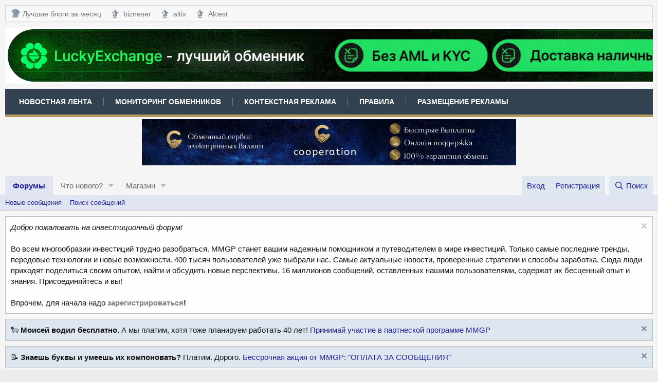

--- FILE ---
content_type: text/html; charset=utf-8
request_url: https://mmgp.com/forums/forum-o-kontekstnoj-reklame.117/
body_size: 19538
content:
<!DOCTYPE html>
<html id="XF" lang="ru-RU" dir="LTR"
	data-app="public"
	data-template="forum_view"
	data-container-key="node-117"
	data-content-key=""
	data-logged-in="false"
	data-cookie-prefix="xf_"
	data-csrf="1769149738,7a9dce4d076f16bca273b9f4b129634a"
	class="has-no-js template-forum_view"
	>
<head>
	<meta charset="utf-8" />
	<meta http-equiv="X-UA-Compatible" content="IE=Edge" />
	<meta name="viewport" content="width=device-width, initial-scale=1, viewport-fit=cover">

	
	
	

	
		<title>Контекстная реклама - Форум интернет-маркетинга MMGP</title>
	

	<link rel="manifest" href="/webmanifest.php">
	

	<meta name="apple-mobile-web-app-title" content="Форум MMGP">
	
		<link rel="apple-touch-icon" href="/styles/mmgp/logo-mmgp-192x192.png">
	

	
		
		<meta name="description" content="Форум о контекстной рекламе - советы по настройке объявлений в Яндекс Директ и Google Adwords, ответы на вопросы начинающих контекстологов." />
		<meta property="og:description" content="Форум о контекстной рекламе - советы по настройке объявлений в Яндекс Директ и Google Adwords, ответы на вопросы начинающих контекстологов." />
		<meta property="twitter:description" content="Форум о контекстной рекламе - советы по настройке объявлений в Яндекс Директ и Google Adwords, ответы на вопросы начинающих контекстологов." />
	
	
		<link rel="canonical" href="https://mmgp.com/forums/forum-o-kontekstnoj-reklame.117/" />
	
		<link rel="alternate" type="application/rss+xml" title="RSS лента для Форум о контекстной рекламе" href="/forums/forum-o-kontekstnoj-reklame.117/index.rss" />
	
		<link rel="next" href="/forums/forum-o-kontekstnoj-reklame.117/page-2" />
	

	
		
	
	
	<meta property="og:site_name" content="Форум MMGP" />


	
	
		
	
	
	<meta property="og:type" content="website" />


	
	
		
			
	
	
	
		<meta property="og:title" content="Контекстная реклама - Форум интернет-маркетинга MMGP" />
		<meta property="twitter:title" content="Контекстная реклама - Форум интернет-маркетинга MMGP" />
	


		
	
	
	
		
	
	
	<meta property="og:url" content="https://mmgp.com/forums/forum-o-kontekstnoj-reklame.117/" />


	
	
		
	
	
	
		<meta property="og:image" content="https://mmgp.com/styles/mmgp/logo-mmgp-512x512.png" />
		<meta property="twitter:image" content="https://mmgp.com/styles/mmgp/logo-mmgp-512x512.png" />
		<meta property="twitter:card" content="summary" />
	


	

	
	

	


	<link rel="preload" href="/styles/fonts/fa/fa-regular-400.woff2?_v=5.14.0" as="font" type="font/woff2" crossorigin="anonymous" />


	<link rel="preload" href="/styles/fonts/fa/fa-solid-900.woff2?_v=5.14.0" as="font" type="font/woff2" crossorigin="anonymous" />


<link rel="preload" href="/styles/fonts/fa/fa-brands-400.woff2?_v=5.14.0" as="font" type="font/woff2" crossorigin="anonymous" />

	<link rel="stylesheet" href="/css.php?css=public%3Anormalize.css%2Cpublic%3Afa.css%2Cpublic%3Acore.less%2Cpublic%3Aapp.less&amp;s=2&amp;l=2&amp;d=1768866482&amp;k=200ef537fd8b5d429538651a09a1c136f1fe3c41" />

	<link rel="stylesheet" href="/css.php?css=public%3Anode_list.less%2Cpublic%3Anotices.less%2Cpublic%3Astructured_list.less%2Cpublic%3Aextra.less&amp;s=2&amp;l=2&amp;d=1768866482&amp;k=b58847bba08d182581ea3956ba8087e285edbb68" />

	
		<script src="/js/xf/preamble.min.js?_v=f41e40ce"></script>
	
	




	

	

	

	





	
		<link rel="icon" type="image/png" href="https://mmgp.com/favicon.ico" sizes="32x32" />
	
	
	<script async src="https://www.googletagmanager.com/gtag/js?id=UA-139542030-1"></script>
	<script>
		window.dataLayer = window.dataLayer || [];
		function gtag(){dataLayer.push(arguments);}
		gtag('js', new Date());
		gtag('config', 'UA-139542030-1', {
			// 
			
			
		});
	</script>


<script async src="https://securepubads.g.doubleclick.net/tag/js/gpt.js"></script>
<script>
  window.googletag = window.googletag || {cmd: []};
  googletag.cmd.push(function() {
    googletag.defineSlot('/1058621/MMGP_900_320', [[728, 90], [900, 90], [320, 120], [970, 90]], 'div-gpt-ad-1656669665358-0').addService(googletag.pubads());
    googletag.enableServices();
  });
</script>
	
<!-- Google tag (gtag.js) -->
<script async src="https://www.googletagmanager.com/gtag/js?id=G-DPYXNJS7F7"></script>
<script>
  window.dataLayer = window.dataLayer || [];
  function gtag(){dataLayer.push(arguments);}
  gtag('js', new Date());

  gtag('config', 'G-DPYXNJS7F7');
</script>
	
</head>
<body data-template="forum_view">

<div class="p-pageWrapper" id="top">





<header class="p-header" id="header">
	<div class="p-header-inner">
		<div class="p-header-content">

			<div class="custom-menu-1">
				<a href="#" class="custom-menu-1-toggle" aria-label="Меню">
					<i class="fas fa-bars" aria-hidden="true"></i>
					<span class="txt">Меню</span>
				</a>
				<ul id="custom-menu-1">
   					<li>
	  					<a href="https://mmgp.com/forums/blogi-pro-kriptovaljuty.722/" rel="nofollow noopener" target="_blank" title="Блоги про криптовалюты">
							<span class="f-ico f-ico-mmgp"></span>
            				Лучшие блоги за месяц
		   				</a>
        			</li>
          			<li>
            			<a href="https://mmgp.com/forums/bizneser.748/" rel="nofollow noopener" target="_blank" title="Авторский блог пользователя bizneser">
							<span class="f-ico f-ico-strs"></span>
							bizneser
				</a>
          			</li>
          			<li>
            			<a href="https://mmgp.com/forums/altix.740/" rel="nofollow noopener" target="_blank" title="Авторский блог пользователя altix">
             				<span class="f-ico f-ico-strs"></span>
              				altix
            			</a>
          			</li>
          			<li>
						<a href="https://mmgp.com/forums/alcest.768/" rel="nofollow noopener" target="_blank" title="Авторский блог пользователя Alcest">
							<span class="f-ico f-ico-strs"></span>
							Alcest
						</a>
					</li>
				</ul>
			</div>

			<div class="p-header-logo p-header-logo--image">
				<a href="https://mmgp.com/threads/luckyexchange_bot-obmen-vyvod-nalichnyx-bez-aml-i-kyc-razryv-cepochek-api-vsjo-v-odnom-bote-24-7.756869/" target="_blank" rel="nofollow noopener">
					<img src="/data/assets/logo/luckyexchange.gif" srcset="/data/assets/logo/luckyexchange.gif 2x" alt="Форум MMGP"
						width="1920" height="110" />
				</a>
			</div>

			<div class="custom-menu-2">
				<a href="#" class="custom-menu-2-toggle" aria-label="Меню">
					<i class="fas fa-bars" aria-hidden="true"></i>
					<span class="txt">Меню</span>
				</a>
				<ul id="custom-menu-2">
					<li>
						<a href="/news-stream/" target="_blank">
							Новостная лента
						</a>
					</li>
					<li>
						<a href="https://mon.mmgp.com/" target="_blank" rel="noopener">
							Мониторинг обменников
						</a>
					</li>
					<li>
						<a href="https://adsmmgp.com" rel="nofollow noopener" target="_blank" title="AdsMMGP - Контекстно-Медийная Сеть">
							Контекстная реклама
						</a>
					</li>
					<li>
						<a href="/threads/pravila-foruma-shtrafy-i-preduprezhdenija.3/" target="_blank">
							Правила
						</a>
					</li>
					<li>
						<a href="https://mmgp.com/threads/reklama-na-forume-mmgp.18609/" target="_blank" rel="nofollow noopener">
							Размещение рекламы
						</a>
					</li>
				</ul>
			</div>

			

	
	<div class="rek-center">
			
	<script>
	var banner = new Array();
	banner[0] = '<a href="https://dv.net/?utm_source=mmgp&utm_content=forum" target=_blank rel="nofollow noopener" ><img src="https://acc.adsmmgp.com/aatsdsrsdhsap/dv728.gif" alt="Бесплатный криптопроцессинг с открытым исходным кодом и без комиссий" title="Бесплатный криптопроцессинг с открытым исходным кодом и без комиссий" width=728 ></a>';
	banner[1] = '<a href="https://loyalexchange.io/" target=_blank rel="nofollow noopener" ><img src="https://acc.adsmmgp.com/aatsdsrsdhsap/loyalexchange728.png" alt="LoyalExchange.io — платформа для обмена криптовалют" title="LoyalExchange.io — платформа для обмена криптовалют" width=728 ></a>';
	banner[2] = '<a href="https://goldenwhale.cc/" target=_blank rel="nofollow noopener" ><img src="https://acc.adsmmgp.com/aatsdsrsdhsap/goldenwhale728.png" alt="Обмен наличных во всем мире!" title="Обмен наличных во всем мире!" width=728 ></a>';
	banner[3] = '<a href="https://cooperation.click/" target=_blank rel="nofollow noopener" ><img src="https://acc.adsmmgp.com/aatsdsrsdhsap/cooperation728.png" alt="Надежный партнер в мире цифровых валют" title="Надежный партнер в мире цифровых валют" width=728 ></a>';
	banner[4] = '<a href="https://ghostrocket.pro/" target=_blank rel="nofollow noopener" ><img src="https://acc.adsmmgp.com/aatsdsrsdhsap/ghostrocket728.gif" alt="Сервис обмена криптовалют" title="Сервис обмена криптовалют" width=728 ></a>';
	var n = ~~(Math.random()*5);
	document.write(banner[n]);
	</script>
			
	</div>


		</div>
	</div>
</header>





	<div class="p-navSticky p-navSticky--primary" data-xf-init="sticky-header">
		
	<nav class="p-nav">
		<div class="p-nav-inner">
			<a class="p-nav-menuTrigger" data-xf-click="off-canvas" data-menu=".js-headerOffCanvasMenu" role="button" tabindex="0">
				<i aria-hidden="true"></i>
				<span class="p-nav-menuText">Меню</span>
			</a>

			<div class="p-nav-smallLogo">
				<a href="/">
					<img src="/data/assets/logo/luckyexchange.gif" srcset="/data/assets/logo/luckyexchange.gif 2x" alt="Форум MMGP"
						width="1920" height="110" />
				</a>
			</div>

			<div class="p-nav-scroller hScroller" data-xf-init="h-scroller" data-auto-scroll=".p-navEl.is-selected">
				<div class="hScroller-scroll">
					<ul class="p-nav-list js-offCanvasNavSource">
					
						<li>
							


	<div class="p-navEl is-selected" data-has-children="true">
		

			
	
	<a href="/"
		class="p-navEl-link p-navEl-link--splitMenu "
		
		
		data-nav-id="forums">Форумы</a>


			<a data-xf-key="1"
				data-xf-click="menu"
				data-menu-pos-ref="< .p-navEl"
				class="p-navEl-splitTrigger"
				role="button"
				tabindex="0"
				aria-label="Toggle expanded"
				aria-expanded="false"
				aria-haspopup="true"></a>

		
		
			<div class="menu menu--structural" data-menu="menu" aria-hidden="true">
				<div class="menu-content">
					
						
	
	
	<a href="/whats-new/posts/"
		class="menu-linkRow u-indentDepth0 js-offCanvasCopy "
		
		
		data-nav-id="newPosts">Новые сообщения</a>

	

					
						
	
	
	<a href="/search/?type=post"
		class="menu-linkRow u-indentDepth0 js-offCanvasCopy "
		
		
		data-nav-id="searchForums">Поиск сообщений</a>

	

					
				</div>
			</div>
		
	</div>



						</li>
					
						<li>
							


	<div class="p-navEl " data-has-children="true">
		

			
	
	<a href="/whats-new/"
		class="p-navEl-link p-navEl-link--splitMenu "
		
		
		data-nav-id="whatsNew">Что нового?</a>


			<a data-xf-key="2"
				data-xf-click="menu"
				data-menu-pos-ref="< .p-navEl"
				class="p-navEl-splitTrigger"
				role="button"
				tabindex="0"
				aria-label="Toggle expanded"
				aria-expanded="false"
				aria-haspopup="true"></a>

		
		
			<div class="menu menu--structural" data-menu="menu" aria-hidden="true">
				<div class="menu-content">
					
						
	
	
	<a href="/whats-new/posts/"
		class="menu-linkRow u-indentDepth0 js-offCanvasCopy "
		 rel="nofollow"
		
		data-nav-id="whatsNewPosts">Новые сообщения</a>

	

					
						
	
	
	<a href="/whats-new/shop-items/"
		class="menu-linkRow u-indentDepth0 js-offCanvasCopy "
		 rel="nofollow"
		
		data-nav-id="dbtShopNewItems">Новые товары</a>

	

					
						
	
	
	<a href="/whats-new/profile-posts/"
		class="menu-linkRow u-indentDepth0 js-offCanvasCopy "
		 rel="nofollow"
		
		data-nav-id="whatsNewProfilePosts">Новые сообщения профилей</a>

	

					
						
	
	
	<a href="/whats-new/latest-activity"
		class="menu-linkRow u-indentDepth0 js-offCanvasCopy "
		 rel="nofollow"
		
		data-nav-id="latestActivity">Последняя активность</a>

	

					
				</div>
			</div>
		
	</div>



						</li>
					
						<li>
							


	<div class="p-navEl " data-has-children="true">
		

			
	
	<a href="/dbtech-shop/"
		class="p-navEl-link p-navEl-link--splitMenu "
		
		
		data-nav-id="dbtechShop">Магазин</a>


			<a data-xf-key="3"
				data-xf-click="menu"
				data-menu-pos-ref="< .p-navEl"
				class="p-navEl-splitTrigger"
				role="button"
				tabindex="0"
				aria-label="Toggle expanded"
				aria-expanded="false"
				aria-haspopup="true"></a>

		
		
			<div class="menu menu--structural" data-menu="menu" aria-hidden="true">
				<div class="menu-content">
					
						
	
	
	<a href="/dbtech-credits/"
		class="menu-linkRow u-indentDepth0 js-offCanvasCopy "
		
		
		data-nav-id="dbtechCreditsTransactions">Transactions</a>

	

					
				</div>
			</div>
		
	</div>



						</li>
					
					</ul>
				</div>
			</div>

			<div class="p-nav-opposite">
				<div class="p-navgroup p-account p-navgroup--guest">
					
						<a href="/login/" class="p-navgroup-link p-navgroup-link--textual p-navgroup-link--logIn"
							data-xf-click="overlay" data-follow-redirects="on">
							<span class="p-navgroup-linkText">Вход</span>
						</a>
						
							<a href="/register/" class="p-navgroup-link p-navgroup-link--textual p-navgroup-link--register"
								data-xf-click="overlay" data-follow-redirects="on">
								<span class="p-navgroup-linkText">Регистрация</span>
							</a>
						
					
				</div>

				<div class="p-navgroup p-discovery">
					<a href="/whats-new/"
						class="p-navgroup-link p-navgroup-link--iconic p-navgroup-link--whatsnew"
						aria-label="Что нового?"
						title="Что нового?">
						<i aria-hidden="true"></i>
						<span class="p-navgroup-linkText">Что нового?</span>
					</a>

					
						<a href="/search/"
							class="p-navgroup-link p-navgroup-link--iconic p-navgroup-link--search"
							data-xf-click="menu"
							data-xf-key="/"
							aria-label="Поиск"
							aria-expanded="false"
							aria-haspopup="true"
							title="Поиск">
							<i aria-hidden="true"></i>
							<span class="p-navgroup-linkText">Поиск</span>
						</a>
						<div class="menu menu--structural menu--wide" data-menu="menu" aria-hidden="true">
							<form action="/search/search" method="post"
								class="menu-content"
								data-xf-init="quick-search">

								<h3 class="menu-header">Поиск</h3>
								
								<div class="menu-row">
									
										<div class="inputGroup inputGroup--joined">
											<input type="text" class="input" name="keywords" placeholder="Поиск..." aria-label="Поиск" data-menu-autofocus="true" />
											
			<select name="constraints" class="js-quickSearch-constraint input" aria-label="Search within">
				<option value="">Везде</option>
<option value="{&quot;search_type&quot;:&quot;post&quot;}">Темы</option>
<option value="{&quot;search_type&quot;:&quot;post&quot;,&quot;c&quot;:{&quot;nodes&quot;:[117],&quot;child_nodes&quot;:1}}">Этот форум</option>

			</select>
		
										</div>
									
								</div>

								
								<div class="menu-row">
									<label class="iconic"><input type="checkbox"  name="c[title_only]" value="1" /><i aria-hidden="true"></i><span class="iconic-label">Искать только в заголовках</span></label>

								</div>
								
								<div class="menu-row">
									<div class="inputGroup">
										<span class="inputGroup-text" id="ctrl_search_menu_by_member">От:</span>
										<input type="text" class="input" name="c[users]" data-xf-init="auto-complete" placeholder="Пользователь" aria-labelledby="ctrl_search_menu_by_member" />
									</div>
								</div>
								<div class="menu-footer">
									<span class="menu-footer-controls">
										<button type="submit" class="button--primary button button--icon button--icon--search"><span class="button-text">Поиск</span></button>
										<a href="/search/" class="button"><span class="button-text">Расширенный поиск...</span></a>
									</span>
								</div>

								<input type="hidden" name="_xfToken" value="1769149738,7a9dce4d076f16bca273b9f4b129634a" />
							</form>
						</div>
					
				</div>
			</div>
		</div>
	</nav>

	</div>
	
	
		<div class="p-sectionLinks">
			<div class="p-sectionLinks-inner hScroller" data-xf-init="h-scroller">
				<div class="hScroller-scroll">
					<ul class="p-sectionLinks-list">
					
						<li>
							


	<div class="p-navEl " >
		

			
	
	<a href="/whats-new/posts/"
		class="p-navEl-link "
		
		data-xf-key="alt+1"
		data-nav-id="newPosts">Новые сообщения</a>


			

		
		
	</div>



						</li>
					
						<li>
							


	<div class="p-navEl " >
		

			
	
	<a href="/search/?type=post"
		class="p-navEl-link "
		
		data-xf-key="alt+2"
		data-nav-id="searchForums">Поиск сообщений</a>


			

		
		
	</div>



						</li>
					
					</ul>
				</div>
			</div>
		</div>
	



<div class="offCanvasMenu offCanvasMenu--nav js-headerOffCanvasMenu" data-menu="menu" aria-hidden="true" data-ocm-builder="navigation">
	<div class="offCanvasMenu-backdrop" data-menu-close="true"></div>
	<div class="offCanvasMenu-content">
		<div class="offCanvasMenu-header">
			Меню
			<a class="offCanvasMenu-closer" data-menu-close="true" role="button" tabindex="0" aria-label="Закрыть"></a>
		</div>
		
			<div class="p-offCanvasRegisterLink">
				<div class="offCanvasMenu-linkHolder">
					<a href="/login/" class="offCanvasMenu-link" data-xf-click="overlay" data-menu-close="true">
						Вход
					</a>
				</div>
				<hr class="offCanvasMenu-separator" />
				
					<div class="offCanvasMenu-linkHolder">
						<a href="/register/" class="offCanvasMenu-link" data-xf-click="overlay" data-menu-close="true">
							Регистрация
						</a>
					</div>
					<hr class="offCanvasMenu-separator" />
				
			</div>
		
		<div class="js-offCanvasNavTarget"></div>
		<div class="offCanvasMenu-installBanner js-installPromptContainer" style="display: none;" data-xf-init="install-prompt">
			<div class="offCanvasMenu-installBanner-header">Приложение</div>
			<button type="button" class="js-installPromptButton button"><span class="button-text">Установить</span></button>
		</div>
	</div>
</div>

<div class="p-body">
	<div class="p-body-inner">
		<!--XF:EXTRA_OUTPUT-->

		
			
	
		
		
		

		<ul class="notices notices--block notices--isMulti js-notices"
			data-xf-init="notices"
			data-type="block"
			data-scroll-interval="6">

			
				
	<li class="notice js-notice notice--light"
		data-notice-id="267"
		data-delay-duration="0"
		data-display-duration="0"
		data-auto-dismiss=""
		data-visibility="">

		
		<div class="notice-content">
			
				<a href="/account/dismiss-notice?notice_id=267" rel="nofollow" class="notice-dismiss js-noticeDismiss" data-xf-init="tooltip" title="Скрыть объявление"></a>
			
			<i>Добро пожаловать на инвестиционный форум!</i>
<br><br>
Во всем многообразии инвестиций трудно разобраться. MMGP станет вашим надежным помощником и путеводителем в мире инвестиций. Только самые последние тренды, передовые технологии и новые возможности. 400 тысяч пользователей уже выбрали нас. Самые актуальные новости, проверенные стратегии и способы заработка. Сюда люди приходят поделиться своим опытом, найти и обсудить новые перспективы. 16 миллионов сообщений, оставленных нашими пользователями, содержат их бесценный опыт и знания. Присоединяйтесь и вы!
<br><br>
Впрочем, для начала надо <b><a href="https://mmgp.com/register">зарегистрироваться</a>!</b>
		</div>
	</li>

			
				
	<li class="notice js-notice notice--primary"
		data-notice-id="269"
		data-delay-duration="0"
		data-display-duration="0"
		data-auto-dismiss=""
		data-visibility="">

		
		<div class="notice-content">
			
				<a href="/account/dismiss-notice?notice_id=269" rel="nofollow" class="notice-dismiss js-noticeDismiss" data-xf-init="tooltip" title="Скрыть объявление"></a>
			
			🐑 <b>Моисей водил бесплатно.</b> А мы платим, хотя тоже планируем работать 40 лет! <a href="https://mmgp.com/threads/partnerskaja-programma-mmgp.657278/">Принимай участие в партнеской программе MMGP</a>
		</div>
	</li>

			
				
	<li class="notice js-notice notice--primary"
		data-notice-id="268"
		data-delay-duration="0"
		data-display-duration="0"
		data-auto-dismiss=""
		data-visibility="">

		
		<div class="notice-content">
			
				<a href="/account/dismiss-notice?notice_id=268" rel="nofollow" class="notice-dismiss js-noticeDismiss" data-xf-init="tooltip" title="Скрыть объявление"></a>
			
			📝 <b>Знаешь буквы и умеешь их компоновать?</b> Платим. Дорого. <a href="https://mmgp.com/threads/pointy-za-aktivnost-na-forume.655931/">Бессрочная акция от MMGP: "ОПЛАТА ЗА СООБЩЕНИЯ"</a>
		</div>
	</li>

			
		</ul>
	

		

		

		
		
	
		<ul class="p-breadcrumbs "
			itemscope itemtype="https://schema.org/BreadcrumbList">
		
			

			
			
				
				
	<li itemprop="itemListElement" itemscope itemtype="https://schema.org/ListItem">
		<a href="/" itemprop="item">
			<span itemprop="name">Форумы</span>
		</a>
		<meta itemprop="position" content="1" />
	</li>

			

			
			
				
				
	<li itemprop="itemListElement" itemscope itemtype="https://schema.org/ListItem">
		<a href="/categories/forum-vebmasterov.106/" itemprop="item">
			<span itemprop="name">Форум вебмастеров</span>
		</a>
		<meta itemprop="position" content="2" />
	</li>

			
				
				
	<li itemprop="itemListElement" itemscope itemtype="https://schema.org/ListItem">
		<a href="/forums/forum-internet-marketinga.107/" itemprop="item">
			<span itemprop="name">Форум интернет-маркетинга</span>
		</a>
		<meta itemprop="position" content="3" />
	</li>

			

		
		</ul>
	

		

		
	<noscript><div class="blockMessage blockMessage--important blockMessage--iconic u-noJsOnly">JavaScript отключён. Чтобы полноценно использовать наш сайт, включите JavaScript в своём браузере.</div></noscript>

		
	<div class="blockMessage blockMessage--important blockMessage--iconic js-browserWarning" style="display: none">Вы используете устаревший браузер. Этот и другие сайты могут отображаться в нём некорректно.<br />Вам необходимо обновить браузер или попробовать использовать <a href="https://www.google.com/chrome/" target="_blank" rel="noopener">другой</a>.</div>


		
			<div class="p-body-header">
			
				
					<div class="p-title ">
					
						
							<h1 class="p-title-value">Форум о контекстной рекламе</h1>
						
						
					
					</div>
				

				
					<div class="p-description">Форум о контекстной рекламе - советы по настройке объявлений в Яндекс Директ и Google Adwords, ответы на вопросы начинающих контекстологов.</div>
				
			
			</div>
		

		<div class="p-body-main  ">
			
			<div class="p-body-contentCol"></div>
			

			

			<div class="p-body-content">
				
				<div class="p-body-pageContent">
	





	
	


	
	
	
	










	
	
	






	

	
		
	










	
	<div class="block">
		<div class="block-container">
			<div class="block-body">
				
	
	
		
	
	
	
		
	

	<div class="node node--id168 node--depth2 node--forum node--read">
		<div class="node-body">
			<span class="node-icon" aria-hidden="true">
				<i class="fa--xf far fa-comments" aria-hidden="true"></i>
			</span>
			<div class="node-main js-nodeMain">
				

				
				<h3 class="node-title">
					<a href="/forums/jandeks-direkt.168/" data-xf-init="" data-shortcut="node-description">Яндекс.Директ</a>
				</h3>
				
					<div class="node-description ">Обсуждение покупки и продажи контекстной рекламы от Яндекс Директ.</div>
				

				<div class="node-meta">
					
						<div class="node-statsMeta">
							<dl class="pairs pairs--inline">
								<dt>Темы</dt>
								<dd>29</dd>
							</dl>
							<dl class="pairs pairs--inline">
								<dt>Сообщения</dt>
								<dd>255</dd>
							</dl>
						</div>
					

					
				</div>

				
					
	
	

				

				
			</div>

			
				<div class="node-stats">
					<dl class="pairs pairs--rows">
						<dt>Темы</dt>
						<dd>29</dd>
					</dl>
					<dl class="pairs pairs--rows">
						<dt>Сообщения</dt>
						<dd>255</dd>
					</dl>
				</div>
			

			<div class="node-extra">
				
					<div class="node-extra-icon">
						
							<a href="/members/dv-net.560493/" class="avatar avatar--xs" data-user-id="560493" data-xf-init="member-tooltip">
			<img src="/data/avatars/s/560/560493.jpg?1755859560" srcset="/data/avatars/m/560/560493.jpg?1755859560 2x" alt="DV.net" class="avatar-u560493-s" width="48" height="48" loading="lazy" /> 
		</a>
						
					</div>
					<div class="node-extra-row">
						
							<a href="/threads/2-voprosa-na-kotorye-ne-sposobna-otvetit-podderzhka-jandeksa.501888/post-18794216" class="node-extra-title" title="2 вопроса, на которые не способна ответить поддержка Яндекса">2 вопроса, на которые не способна ответить поддержка Яндекса</a>
						
					</div>
					<div class="node-extra-row">
						<ul class="listInline listInline--bullet">
							<li><time  class="node-extra-date u-dt" dir="auto" datetime="2025-07-31T17:39:59+0300" data-time="1753972799" data-date-string="31.07.2025" data-time-string="17:39" title="31.07.2025 в 17:39">31.07.2025</time></li>
							
								<li class="node-extra-user"><a href="/members/dv-net.560493/" class="username " dir="auto" itemprop="name" data-user-id="560493" data-xf-init="member-tooltip">DV.net</a></li>
							
						</ul>
					</div>
				
			</div>
		</div>
	</div>

	


	

	
		
	
	
	
		
	

	<div class="node node--id170 node--depth2 node--forum node--read">
		<div class="node-body">
			<span class="node-icon" aria-hidden="true">
				<i class="fa--xf far fa-comments" aria-hidden="true"></i>
			</span>
			<div class="node-main js-nodeMain">
				

				
				<h3 class="node-title">
					<a href="/forums/google-adsense-adwords.170/" data-xf-init="" data-shortcut="node-description">Google Adsense/Adwords</a>
				</h3>
				
					<div class="node-description ">Обсуждение покупки и продажи контекстной рекламы от Google Adsense/Adwords.</div>
				

				<div class="node-meta">
					
						<div class="node-statsMeta">
							<dl class="pairs pairs--inline">
								<dt>Темы</dt>
								<dd>93</dd>
							</dl>
							<dl class="pairs pairs--inline">
								<dt>Сообщения</dt>
								<dd>1.2K</dd>
							</dl>
						</div>
					

					
				</div>

				
					
	
	

				

				
			</div>

			
				<div class="node-stats">
					<dl class="pairs pairs--rows">
						<dt>Темы</dt>
						<dd>93</dd>
					</dl>
					<dl class="pairs pairs--rows">
						<dt>Сообщения</dt>
						<dd>1.2K</dd>
					</dl>
				</div>
			

			<div class="node-extra">
				
					<div class="node-extra-icon">
						
							<a href="/members/hartmany88.512267/" class="avatar avatar--xs avatar--default avatar--default--dynamic" data-user-id="512267" data-xf-init="member-tooltip" style="background-color: #993366; color: #df9fbf">
			<span class="avatar-u512267-s">H</span> 
		</a>
						
					</div>
					<div class="node-extra-row">
						
							<a href="/threads/gugl-adsens-obschaja-tema-o-proekte.175869/post-18383865" class="node-extra-title" title="Гугл Адсенс - общая тема о проекте.">Гугл Адсенс - общая тема о проекте.</a>
						
					</div>
					<div class="node-extra-row">
						<ul class="listInline listInline--bullet">
							<li><time  class="node-extra-date u-dt" dir="auto" datetime="2023-03-23T21:11:09+0300" data-time="1679595069" data-date-string="23.03.2023" data-time-string="21:11" title="23.03.2023 в 21:11">23.03.2023</time></li>
							
								<li class="node-extra-user"><a href="/members/hartmany88.512267/" class="username " dir="auto" itemprop="name" data-user-id="512267" data-xf-init="member-tooltip">HartmanY88</a></li>
							
						</ul>
					</div>
				
			</div>
		</div>
	</div>

	


	

	
		
	
	
	
		
	

	<div class="node node--id169 node--depth2 node--forum node--read">
		<div class="node-body">
			<span class="node-icon" aria-hidden="true">
				<i class="fa--xf far fa-comments" aria-hidden="true"></i>
			</span>
			<div class="node-main js-nodeMain">
				

				
				<h3 class="node-title">
					<a href="/forums/begun.169/" data-xf-init="" data-shortcut="node-description">Бегун</a>
				</h3>
				
					<div class="node-description ">Обсуждение покупки и продажи контекстной рекламы от "Бегун"</div>
				

				<div class="node-meta">
					
						<div class="node-statsMeta">
							<dl class="pairs pairs--inline">
								<dt>Темы</dt>
								<dd>21</dd>
							</dl>
							<dl class="pairs pairs--inline">
								<dt>Сообщения</dt>
								<dd>374</dd>
							</dl>
						</div>
					

					
				</div>

				
					
	
	

				

				
			</div>

			
				<div class="node-stats">
					<dl class="pairs pairs--rows">
						<dt>Темы</dt>
						<dd>21</dd>
					</dl>
					<dl class="pairs pairs--rows">
						<dt>Сообщения</dt>
						<dd>374</dd>
					</dl>
				</div>
			

			<div class="node-extra">
				
					<div class="node-extra-icon">
						
							<a href="/members/dayt.471066/" class="avatar avatar--xs" data-user-id="471066" data-xf-init="member-tooltip">
			<img src="/data/avatars/s/471/471066.jpg?1602930697" srcset="/data/avatars/m/471/471066.jpg?1602930697 2x" alt="Dayt" class="avatar-u471066-s" width="48" height="48" loading="lazy" /> 
		</a>
						
					</div>
					<div class="node-extra-row">
						
							<a href="/threads/kontekstnaja-reklama-begun-2022-godu-platit.671708/post-18220474" class="node-extra-title" title="Контекстная реклама Бегун 2022 году платит ?">Контекстная реклама Бегун 2022 году платит ?</a>
						
					</div>
					<div class="node-extra-row">
						<ul class="listInline listInline--bullet">
							<li><time  class="node-extra-date u-dt" dir="auto" datetime="2022-07-29T07:36:00+0300" data-time="1659069360" data-date-string="29.07.2022" data-time-string="07:36" title="29.07.2022 в 07:36">29.07.2022</time></li>
							
								<li class="node-extra-user"><a href="/members/dayt.471066/" class="username " dir="auto" itemprop="name" data-user-id="471066" data-xf-init="member-tooltip"><span class="username--staff username--moderator">Dayt</span></a></li>
							
						</ul>
					</div>
				
			</div>
		</div>
	</div>

	


	

	
		
	
	
	
		
	

	<div class="node node--id273 node--depth2 node--forum node--read">
		<div class="node-body">
			<span class="node-icon" aria-hidden="true">
				<i class="fa--xf far fa-comments" aria-hidden="true"></i>
			</span>
			<div class="node-main js-nodeMain">
				

				
				<h3 class="node-title">
					<a href="/forums/drugie-brokery.273/" data-xf-init="" data-shortcut="node-description">Другие брокеры</a>
				</h3>
				
					<div class="node-description ">Прочие брокеры контекстной рекламы.</div>
				

				<div class="node-meta">
					
						<div class="node-statsMeta">
							<dl class="pairs pairs--inline">
								<dt>Темы</dt>
								<dd>79</dd>
							</dl>
							<dl class="pairs pairs--inline">
								<dt>Сообщения</dt>
								<dd>541</dd>
							</dl>
						</div>
					

					
				</div>

				
					
	
	

				

				
			</div>

			
				<div class="node-stats">
					<dl class="pairs pairs--rows">
						<dt>Темы</dt>
						<dd>79</dd>
					</dl>
					<dl class="pairs pairs--rows">
						<dt>Сообщения</dt>
						<dd>541</dd>
					</dl>
				</div>
			

			<div class="node-extra">
				
					<div class="node-extra-icon">
						
							<a href="/members/gvozdika.504400/" class="avatar avatar--xs" data-user-id="504400" data-xf-init="member-tooltip">
			<img src="/data/avatars/s/504/504400.jpg?1671450364" srcset="/data/avatars/m/504/504400.jpg?1671450364 2x" alt="Гвоздика" class="avatar-u504400-s" width="48" height="48" loading="lazy" /> 
		</a>
						
					</div>
					<div class="node-extra-row">
						
							<a href="/threads/crypto-traffic-market-cryptotrafficmarket-com-marketingovoe-agentstvo-web-3.728205/post-18743056" class="node-extra-title" title="Crypto Traffic Market - Cryptotrafficmarket.com - маркетинговое агентство Web.3">Crypto Traffic Market - Cryptotrafficmarket.com - маркетинговое агентство Web.3</a>
						
					</div>
					<div class="node-extra-row">
						<ul class="listInline listInline--bullet">
							<li><time  class="node-extra-date u-dt" dir="auto" datetime="2025-03-08T18:25:10+0300" data-time="1741447510" data-date-string="08.03.2025" data-time-string="18:25" title="08.03.2025 в 18:25">08.03.2025</time></li>
							
								<li class="node-extra-user"><a href="/members/gvozdika.504400/" class="username " dir="auto" itemprop="name" data-user-id="504400" data-xf-init="member-tooltip">Гвоздика</a></li>
							
						</ul>
					</div>
				
			</div>
		</div>
	</div>

	


	

	

			</div>
		</div>
	</div>
	







	
	<div class="rek-center">
	<div class="adsmmgpbox" id="b64fa469a3c455a115afc34e64f9fdc4b"></div>
	<script>
	    (function(d, w) {
	        if (!w.adflex) {
	            var s = d.createElement("script");
	            s.type = "text/javascript";
	            s.src = "https://acc.adsmmgp.com/loader.js";
	            d.getElementsByTagName('head')[0].appendChild(s);
	            w.adflex = {host: '//acc.adsmmgp.com'};
	        }
	    })(document, window);
	</script>
	</div>




<div class="block " data-xf-init="" data-type="thread" data-href="/inline-mod/">

	<div class="block-outer"><div class="block-outer-main"><nav class="pageNavWrapper pageNavWrapper--mixed ">



<div class="pageNav  pageNav--skipEnd">
	

	<ul class="pageNav-main">
		

	
		<li class="pageNav-page pageNav-page--current "><a href="/forums/forum-o-kontekstnoj-reklame.117/">1</a></li>
	


		

		
			

	
		<li class="pageNav-page pageNav-page--later"><a href="/forums/forum-o-kontekstnoj-reklame.117/page-2">2</a></li>
	

		
			

	
		<li class="pageNav-page pageNav-page--later"><a href="/forums/forum-o-kontekstnoj-reklame.117/page-3">3</a></li>
	

		

		
			
				

	
		<li class="pageNav-page pageNav-page--later"><a href="/forums/forum-o-kontekstnoj-reklame.117/page-4">4</a></li>
	

			
		

		

	
		<li class="pageNav-page "><a href="/forums/forum-o-kontekstnoj-reklame.117/page-5">5</a></li>
	

	</ul>

	
		<a href="/forums/forum-o-kontekstnoj-reklame.117/page-2" class="pageNav-jump pageNav-jump--next">Вперёд</a>
	
</div>

<div class="pageNavSimple">
	

	<a class="pageNavSimple-el pageNavSimple-el--current"
		data-xf-init="tooltip" title="Перейти к странице"
		data-xf-click="menu" role="button" tabindex="0" aria-expanded="false" aria-haspopup="true">
		1 из 5
	</a>
	

	<div class="menu menu--pageJump" data-menu="menu" aria-hidden="true">
		<div class="menu-content">
			<h4 class="menu-header">Перейти к странице</h4>
			<div class="menu-row" data-xf-init="page-jump" data-page-url="/forums/forum-o-kontekstnoj-reklame.117/page-%page%">
				<div class="inputGroup inputGroup--numbers">
					<div class="inputGroup inputGroup--numbers inputNumber" data-xf-init="number-box"><input type="number" pattern="\d*" class="input input--number js-numberBoxTextInput input input--numberNarrow js-pageJumpPage" value="1"  min="1" max="5" step="1" required="required" data-menu-autofocus="true" /></div>
					<span class="inputGroup-text"><button type="button" class="js-pageJumpGo button"><span class="button-text">Выполнить</span></button></span>
				</div>
			</div>
		</div>
	</div>


	
		<a href="/forums/forum-o-kontekstnoj-reklame.117/page-2" class="pageNavSimple-el pageNavSimple-el--next">
			Вперёд <i aria-hidden="true"></i>
		</a>
		<a href="/forums/forum-o-kontekstnoj-reklame.117/page-5"
			class="pageNavSimple-el pageNavSimple-el--last"
			data-xf-init="tooltip" title="Last">
			<i aria-hidden="true"></i> <span class="u-srOnly">Last</span>
		</a>
	
</div>

</nav>



</div></div>

	<div class="block-container">

		
			<div class="block-filterBar">
				<div class="filterBar">
					

					<a class="filterBar-menuTrigger" data-xf-click="menu" role="button" tabindex="0" aria-expanded="false" aria-haspopup="true">Фильтры</a>
					<div class="menu menu--wide" data-menu="menu" aria-hidden="true"
						data-href="/forums/forum-o-kontekstnoj-reklame.117/filters"
						data-load-target=".js-filterMenuBody">
						<div class="menu-content">
							<h4 class="menu-header">Показывать только:</h4>
							<div class="js-filterMenuBody">
								<div class="menu-row">Загрузка...</div>
							</div>
						</div>
					</div>
				</div>
			</div>
		

		

		<div class="block-body">
			
				<div class="structItemContainer">
					

	

	



					
						
							<div class="structItemContainer-group structItemContainer-group--sticky">
								
									

	

	<div style="" class="structItem structItem--thread js-inlineModContainer js-threadListItem-10472" data-author="kirilll007">

	
		<div class="structItem-cell structItem-cell--icon">
			<div class="structItem-iconContainer">
				<a href="/members/kirilll007.1526/" class="avatar avatar--s" data-user-id="1526" data-xf-init="member-tooltip">
			<img src="/data/avatars/s/1/1526.jpg?1602929366"  alt="kirilll007" class="avatar-u1526-s" width="48" height="48" loading="lazy" /> 
		</a>
				
			</div>
		</div>
	

	
		<div class="structItem-cell structItem-cell--main" data-xf-init="touch-proxy">
									
						

									
			
			
			
			
			
			
			
				<ul class="structItem-statuses">
				
				
					
					
					
					
					

					
						
							<li>
								<i class="structItem-status structItem-status--sticky" aria-hidden="true" title="Закреплено"></i>
								<span class="u-srOnly">Закреплено</span>
							</li>
						
					

					
					

					
					
						
							
						
					
				
				
				</ul>
			

			<div class="structItem-title">
				
				
				<a href="/threads/chto-takoe-kontekstnaja-reklama.10472/" class="" data-tp-primary="on" data-xf-init="preview-tooltip" data-preview-url="/threads/chto-takoe-kontekstnaja-reklama.10472/preview">Что такое контекстная реклама?</a>
			</div>

			<div class="structItem-minor">
				

				
					<ul class="structItem-parts">
						<li><a href="/members/kirilll007.1526/" class="username " dir="auto" itemprop="name" data-user-id="1526" data-xf-init="member-tooltip">kirilll007</a></li>
						<li class="structItem-startDate"><a href="/threads/chto-takoe-kontekstnaja-reklama.10472/" rel="nofollow"><time  class="u-dt" dir="auto" datetime="2007-12-23T00:14:56+0300" data-time="1198358096" data-date-string="23.12.2007" data-time-string="00:14" title="23.12.2007 в 00:14">23.12.2007</time></a></li>
						
					</ul>

					
						<span class="structItem-pageJump">
						
							<a href="/threads/chto-takoe-kontekstnaja-reklama.10472/page-2">2</a>
						
						</span>
					
				
			</div>
		</div>
	

	
		<div class="structItem-cell structItem-cell--meta" title="Количество реакций к первому сообщению: 1">
			<dl class="pairs pairs--justified">
				<dt>Ответы</dt>
				<dd>37</dd>
			</dl>
			<dl class="pairs pairs--justified structItem-minor">
				<dt>Просмотры</dt>
				<dd>17K</dd>
			</dl>
		</div>
	

	
		<div class="structItem-cell structItem-cell--latest">
			
				<a href="/threads/chto-takoe-kontekstnaja-reklama.10472/latest" rel="nofollow"><time  class="structItem-latestDate u-dt" dir="auto" datetime="2019-05-01T20:24:15+0300" data-time="1556731455" data-date-string="01.05.2019" data-time-string="20:24" title="01.05.2019 в 20:24">01.05.2019</time></a>
				<div class="structItem-minor">
					
						<a href="/members/julija-borovik.483362/" class="username " dir="auto" itemprop="name" data-user-id="483362" data-xf-init="member-tooltip">Юлия Боровик</a>
					
				</div>
			
		</div>
	

	
		<div class="structItem-cell structItem-cell--icon structItem-cell--iconEnd">
			<div class="structItem-iconContainer">
				
					<a href="/members/julija-borovik.483362/" class="avatar avatar--xxs avatar--default avatar--default--dynamic" data-user-id="483362" data-xf-init="member-tooltip" style="background-color: #3366cc; color: #c2d1f0">
			<span class="avatar-u483362-s">Ю</span> 
		</a>
				
			</div>
		</div>
	

	</div>

								
									

	

	<div style="" class="structItem structItem--thread js-inlineModContainer js-threadListItem-5634" data-author="webpoints">

	
		<div class="structItem-cell structItem-cell--icon">
			<div class="structItem-iconContainer">
				<a href="/members/webpoints.912/" class="avatar avatar--s" data-user-id="912" data-xf-init="member-tooltip">
			<img src="/data/avatars/s/0/912.jpg?1602929358"  alt="webpoints" class="avatar-u912-s" width="48" height="48" loading="lazy" /> 
		</a>
				
			</div>
		</div>
	

	
		<div class="structItem-cell structItem-cell--main" data-xf-init="touch-proxy">
									
						

									
			
			
			
			
			
			
			
				<ul class="structItem-statuses">
				
				
					
					
					
					
					

					
						
							<li>
								<i class="structItem-status structItem-status--sticky" aria-hidden="true" title="Закреплено"></i>
								<span class="u-srOnly">Закреплено</span>
							</li>
						
					

					
					

					
					
						
							
								
								
									<li>
										
										<i class="fa--xf far fa-chart-bar structItem-status" aria-hidden="true" title="Опрос"></i>
										<span class="u-srOnly">Опрос</span>
									</li>
								
							
						
					
				
				
				</ul>
			

			<div class="structItem-title">
				
				
				<a href="/threads/kakuju-kontekstovuju-reklamu-predpochitaete.5634/" class="" data-tp-primary="on" data-xf-init="preview-tooltip" data-preview-url="/threads/kakuju-kontekstovuju-reklamu-predpochitaete.5634/preview">Какую контекстовую рекламу предпочитаете?</a>
			</div>

			<div class="structItem-minor">
				

				
					<ul class="structItem-parts">
						<li><a href="/members/webpoints.912/" class="username " dir="auto" itemprop="name" data-user-id="912" data-xf-init="member-tooltip">webpoints</a></li>
						<li class="structItem-startDate"><a href="/threads/kakuju-kontekstovuju-reklamu-predpochitaete.5634/" rel="nofollow"><time  class="u-dt" dir="auto" datetime="2007-09-09T07:21:08+0400" data-time="1189308068" data-date-string="09.09.2007" data-time-string="07:21" title="09.09.2007 в 07:21">09.09.2007</time></a></li>
						
					</ul>

					
						<span class="structItem-pageJump">
						
							<a href="/threads/kakuju-kontekstovuju-reklamu-predpochitaete.5634/page-5">5</a>
						
							<a href="/threads/kakuju-kontekstovuju-reklamu-predpochitaete.5634/page-6">6</a>
						
							<a href="/threads/kakuju-kontekstovuju-reklamu-predpochitaete.5634/page-7">7</a>
						
						</span>
					
				
			</div>
		</div>
	

	
		<div class="structItem-cell structItem-cell--meta" title="Количество реакций к первому сообщению: 0">
			<dl class="pairs pairs--justified">
				<dt>Ответы</dt>
				<dd>130</dd>
			</dl>
			<dl class="pairs pairs--justified structItem-minor">
				<dt>Просмотры</dt>
				<dd>36K</dd>
			</dl>
		</div>
	

	
		<div class="structItem-cell structItem-cell--latest">
			
				<a href="/threads/kakuju-kontekstovuju-reklamu-predpochitaete.5634/latest" rel="nofollow"><time  class="structItem-latestDate u-dt" dir="auto" datetime="2018-11-22T14:39:30+0300" data-time="1542886770" data-date-string="22.11.2018" data-time-string="14:39" title="22.11.2018 в 14:39">22.11.2018</time></a>
				<div class="structItem-minor">
					
						<a href="/members/okosk.464727/" class="username " dir="auto" itemprop="name" data-user-id="464727" data-xf-init="member-tooltip">Okosk</a>
					
				</div>
			
		</div>
	

	
		<div class="structItem-cell structItem-cell--icon structItem-cell--iconEnd">
			<div class="structItem-iconContainer">
				
					<a href="/members/okosk.464727/" class="avatar avatar--xxs" data-user-id="464727" data-xf-init="member-tooltip">
			<img src="/data/avatars/s/464/464727.jpg?1602930683"  alt="Okosk" class="avatar-u464727-s" width="48" height="48" loading="lazy" /> 
		</a>
				
			</div>
		</div>
	

	</div>

								
									

	

	<div style="" class="structItem structItem--thread js-inlineModContainer js-threadListItem-6881" data-author="kirilll007">

	
		<div class="structItem-cell structItem-cell--icon">
			<div class="structItem-iconContainer">
				<a href="/members/kirilll007.1526/" class="avatar avatar--s" data-user-id="1526" data-xf-init="member-tooltip">
			<img src="/data/avatars/s/1/1526.jpg?1602929366"  alt="kirilll007" class="avatar-u1526-s" width="48" height="48" loading="lazy" /> 
		</a>
				
			</div>
		</div>
	

	
		<div class="structItem-cell structItem-cell--main" data-xf-init="touch-proxy">
									
						

									
			
			
			
			
			
			
			
				<ul class="structItem-statuses">
				
				
					
					
					
					
					

					
						
							<li>
								<i class="structItem-status structItem-status--sticky" aria-hidden="true" title="Закреплено"></i>
								<span class="u-srOnly">Закреплено</span>
							</li>
						
					

					
					

					
					
						
							
						
					
				
				
				</ul>
			

			<div class="structItem-title">
				
				
				<a href="/threads/vybiraem-kontekstnuju-reklamu.6881/" class="" data-tp-primary="on" data-xf-init="preview-tooltip" data-preview-url="/threads/vybiraem-kontekstnuju-reklamu.6881/preview">Выбираем контекстную рекламу</a>
			</div>

			<div class="structItem-minor">
				

				
					<ul class="structItem-parts">
						<li><a href="/members/kirilll007.1526/" class="username " dir="auto" itemprop="name" data-user-id="1526" data-xf-init="member-tooltip">kirilll007</a></li>
						<li class="structItem-startDate"><a href="/threads/vybiraem-kontekstnuju-reklamu.6881/" rel="nofollow"><time  class="u-dt" dir="auto" datetime="2007-10-07T01:16:58+0400" data-time="1191705418" data-date-string="07.10.2007" data-time-string="01:16" title="07.10.2007 в 01:16">07.10.2007</time></a></li>
						
					</ul>

					
						<span class="structItem-pageJump">
						
							<a href="/threads/vybiraem-kontekstnuju-reklamu.6881/page-3">3</a>
						
							<a href="/threads/vybiraem-kontekstnuju-reklamu.6881/page-4">4</a>
						
							<a href="/threads/vybiraem-kontekstnuju-reklamu.6881/page-5">5</a>
						
						</span>
					
				
			</div>
		</div>
	

	
		<div class="structItem-cell structItem-cell--meta" title="Количество реакций к первому сообщению: 0">
			<dl class="pairs pairs--justified">
				<dt>Ответы</dt>
				<dd>80</dd>
			</dl>
			<dl class="pairs pairs--justified structItem-minor">
				<dt>Просмотры</dt>
				<dd>31K</dd>
			</dl>
		</div>
	

	
		<div class="structItem-cell structItem-cell--latest">
			
				<a href="/threads/vybiraem-kontekstnuju-reklamu.6881/latest" rel="nofollow"><time  class="structItem-latestDate u-dt" dir="auto" datetime="2017-05-02T18:34:59+0300" data-time="1493739299" data-date-string="02.05.2017" data-time-string="18:34" title="02.05.2017 в 18:34">02.05.2017</time></a>
				<div class="structItem-minor">
					
						<a href="/members/shvalbe.217267/" class="username " dir="auto" itemprop="name" data-user-id="217267" data-xf-init="member-tooltip">shvalbe</a>
					
				</div>
			
		</div>
	

	
		<div class="structItem-cell structItem-cell--icon structItem-cell--iconEnd">
			<div class="structItem-iconContainer">
				
					<a href="/members/shvalbe.217267/" class="avatar avatar--xxs" data-user-id="217267" data-xf-init="member-tooltip">
			<img src="/data/avatars/s/217/217267.jpg?1602929966"  alt="shvalbe" class="avatar-u217267-s" width="48" height="48" loading="lazy" /> 
		</a>
				
			</div>
		</div>
	

	</div>

								
							</div>

							
						

						<div class="structItemContainer-group js-threadList">
							
								
									

	

	<div style="" class="structItem structItem--thread js-inlineModContainer js-threadListItem-666948" data-author="varanchick">

	
		<div class="structItem-cell structItem-cell--icon">
			<div class="structItem-iconContainer">
				<a href="/members/varanchick.311419/" class="avatar avatar--s" data-user-id="311419" data-xf-init="member-tooltip">
			<img src="/data/avatars/s/311/311419.jpg?1602930201" srcset="/data/avatars/m/311/311419.jpg?1602930201 2x" alt="varanchick" class="avatar-u311419-s" width="48" height="48" loading="lazy" /> 
		</a>
				
			</div>
		</div>
	

	
		<div class="structItem-cell structItem-cell--main" data-xf-init="touch-proxy">
									
						

									
			
			
			
			
			
			
			

			<div class="structItem-title">
				
				
				<a href="/threads/u-kogo-mozhno-zakazyvat-reklamu.666948/" class="" data-tp-primary="on" data-xf-init="preview-tooltip" data-preview-url="/threads/u-kogo-mozhno-zakazyvat-reklamu.666948/preview">У кого можно заказывать рекламу</a>
			</div>

			<div class="structItem-minor">
				

				
					<ul class="structItem-parts">
						<li><a href="/members/varanchick.311419/" class="username " dir="auto" itemprop="name" data-user-id="311419" data-xf-init="member-tooltip">varanchick</a></li>
						<li class="structItem-startDate"><a href="/threads/u-kogo-mozhno-zakazyvat-reklamu.666948/" rel="nofollow"><time  class="u-dt" dir="auto" datetime="2022-02-01T21:51:43+0300" data-time="1643741503" data-date-string="01.02.2022" data-time-string="21:51" title="01.02.2022 в 21:51">01.02.2022</time></a></li>
						
					</ul>

					
				
			</div>
		</div>
	

	
		<div class="structItem-cell structItem-cell--meta" title="Количество реакций к первому сообщению: 1">
			<dl class="pairs pairs--justified">
				<dt>Ответы</dt>
				<dd>4</dd>
			</dl>
			<dl class="pairs pairs--justified structItem-minor">
				<dt>Просмотры</dt>
				<dd>1K</dd>
			</dl>
		</div>
	

	
		<div class="structItem-cell structItem-cell--latest">
			
				<a href="/threads/u-kogo-mozhno-zakazyvat-reklamu.666948/latest" rel="nofollow"><time  class="structItem-latestDate u-dt" dir="auto" datetime="2025-12-29T18:49:44+0300" data-time="1767023384" data-date-string="29.12.2025" data-time-string="18:49" title="29.12.2025 в 18:49">29.12.2025</time></a>
				<div class="structItem-minor">
					
						<a href="/members/anna2606.562340/" class="username " dir="auto" itemprop="name" data-user-id="562340" data-xf-init="member-tooltip">Anna2606</a>
					
				</div>
			
		</div>
	

	
		<div class="structItem-cell structItem-cell--icon structItem-cell--iconEnd">
			<div class="structItem-iconContainer">
				
					<a href="/members/anna2606.562340/" class="avatar avatar--xxs avatar--default avatar--default--dynamic" data-user-id="562340" data-xf-init="member-tooltip" style="background-color: #336633; color: #88c388">
			<span class="avatar-u562340-s">A</span> 
		</a>
				
			</div>
		</div>
	

	</div>

								
									

	

	<div style="" class="structItem structItem--thread js-inlineModContainer js-threadListItem-541115" data-author="wwizard">

	
		<div class="structItem-cell structItem-cell--icon">
			<div class="structItem-iconContainer">
				<a href="/members/wwizard.428978/" class="avatar avatar--s avatar--default avatar--default--dynamic" data-user-id="428978" data-xf-init="member-tooltip" style="background-color: #666633; color: #c3c388">
			<span class="avatar-u428978-s">W</span> 
		</a>
				
			</div>
		</div>
	

	
		<div class="structItem-cell structItem-cell--main" data-xf-init="touch-proxy">
									
						

									
			
			
			
			
			
			
			

			<div class="structItem-title">
				
				
				<a href="/threads/reklamnaja-kompanija-adwords-mnogo-klikov-rezultat-raven-0-chto-ne-tak.541115/" class="" data-tp-primary="on" data-xf-init="preview-tooltip" data-preview-url="/threads/reklamnaja-kompanija-adwords-mnogo-klikov-rezultat-raven-0-chto-ne-tak.541115/preview">Рекламная компания Adwords, много кликов, результат равен 0. Что не так?</a>
			</div>

			<div class="structItem-minor">
				

				
					<ul class="structItem-parts">
						<li><a href="/members/wwizard.428978/" class="username " dir="auto" itemprop="name" data-user-id="428978" data-xf-init="member-tooltip">wwizard</a></li>
						<li class="structItem-startDate"><a href="/threads/reklamnaja-kompanija-adwords-mnogo-klikov-rezultat-raven-0-chto-ne-tak.541115/" rel="nofollow"><time  class="u-dt" dir="auto" datetime="2017-10-11T13:19:25+0300" data-time="1507717165" data-date-string="11.10.2017" data-time-string="13:19" title="11.10.2017 в 13:19">11.10.2017</time></a></li>
						
					</ul>

					
				
			</div>
		</div>
	

	
		<div class="structItem-cell structItem-cell--meta" title="Количество реакций к первому сообщению: 0">
			<dl class="pairs pairs--justified">
				<dt>Ответы</dt>
				<dd>4</dd>
			</dl>
			<dl class="pairs pairs--justified structItem-minor">
				<dt>Просмотры</dt>
				<dd>3K</dd>
			</dl>
		</div>
	

	
		<div class="structItem-cell structItem-cell--latest">
			
				<a href="/threads/reklamnaja-kompanija-adwords-mnogo-klikov-rezultat-raven-0-chto-ne-tak.541115/latest" rel="nofollow"><time  class="structItem-latestDate u-dt" dir="auto" datetime="2025-08-23T10:17:49+0300" data-time="1755933469" data-date-string="23.08.2025" data-time-string="10:17" title="23.08.2025 в 10:17">23.08.2025</time></a>
				<div class="structItem-minor">
					
						<a href="/members/anna2606.562340/" class="username " dir="auto" itemprop="name" data-user-id="562340" data-xf-init="member-tooltip">Anna2606</a>
					
				</div>
			
		</div>
	

	
		<div class="structItem-cell structItem-cell--icon structItem-cell--iconEnd">
			<div class="structItem-iconContainer">
				
					<a href="/members/anna2606.562340/" class="avatar avatar--xxs avatar--default avatar--default--dynamic" data-user-id="562340" data-xf-init="member-tooltip" style="background-color: #336633; color: #88c388">
			<span class="avatar-u562340-s">A</span> 
		</a>
				
			</div>
		</div>
	

	</div>

								
									

	

	<div style="" class="structItem structItem--thread js-inlineModContainer js-threadListItem-464898" data-author="Lamer5">

	
		<div class="structItem-cell structItem-cell--icon">
			<div class="structItem-iconContainer">
				<a href="/members/lamer5.1041/" class="avatar avatar--s avatar--default avatar--default--dynamic" data-user-id="1041" data-xf-init="member-tooltip" style="background-color: #99cc66; color: #406020">
			<span class="avatar-u1041-s">L</span> 
		</a>
				
			</div>
		</div>
	

	
		<div class="structItem-cell structItem-cell--main" data-xf-init="touch-proxy">
									
						

									
			
			
			
			
			
			
			

			<div class="structItem-title">
				
				
				<a href="/threads/buksy-s-tochki-zrenija-reklamodatelja.464898/" class="" data-tp-primary="on" data-xf-init="preview-tooltip" data-preview-url="/threads/buksy-s-tochki-zrenija-reklamodatelja.464898/preview">Буксы с точки зрения рекламодателя</a>
			</div>

			<div class="structItem-minor">
				

				
					<ul class="structItem-parts">
						<li><a href="/members/lamer5.1041/" class="username " dir="auto" itemprop="name" data-user-id="1041" data-xf-init="member-tooltip">Lamer5</a></li>
						<li class="structItem-startDate"><a href="/threads/buksy-s-tochki-zrenija-reklamodatelja.464898/" rel="nofollow"><time  class="u-dt" dir="auto" datetime="2016-09-02T19:46:49+0300" data-time="1472834809" data-date-string="02.09.2016" data-time-string="19:46" title="02.09.2016 в 19:46">02.09.2016</time></a></li>
						
					</ul>

					
				
			</div>
		</div>
	

	
		<div class="structItem-cell structItem-cell--meta" title="Количество реакций к первому сообщению: 0">
			<dl class="pairs pairs--justified">
				<dt>Ответы</dt>
				<dd>5</dd>
			</dl>
			<dl class="pairs pairs--justified structItem-minor">
				<dt>Просмотры</dt>
				<dd>3K</dd>
			</dl>
		</div>
	

	
		<div class="structItem-cell structItem-cell--latest">
			
				<a href="/threads/buksy-s-tochki-zrenija-reklamodatelja.464898/latest" rel="nofollow"><time  class="structItem-latestDate u-dt" dir="auto" datetime="2022-09-11T16:45:56+0300" data-time="1662903956" data-date-string="11.09.2022" data-time-string="16:45" title="11.09.2022 в 16:45">11.09.2022</time></a>
				<div class="structItem-minor">
					
						<a href="/members/dayt.471066/" class="username " dir="auto" itemprop="name" data-user-id="471066" data-xf-init="member-tooltip"><span class="username--staff username--moderator">Dayt</span></a>
					
				</div>
			
		</div>
	

	
		<div class="structItem-cell structItem-cell--icon structItem-cell--iconEnd">
			<div class="structItem-iconContainer">
				
					<a href="/members/dayt.471066/" class="avatar avatar--xxs" data-user-id="471066" data-xf-init="member-tooltip">
			<img src="/data/avatars/s/471/471066.jpg?1602930697"  alt="Dayt" class="avatar-u471066-s" width="48" height="48" loading="lazy" /> 
		</a>
				
			</div>
		</div>
	

	</div>

								
									

	

	<div style="" class="structItem structItem--thread js-inlineModContainer js-threadListItem-600175" data-author="jinwer">

	
		<div class="structItem-cell structItem-cell--icon">
			<div class="structItem-iconContainer">
				<a href="/members/jinwer.374688/" class="avatar avatar--s avatar--default avatar--default--dynamic" data-user-id="374688" data-xf-init="member-tooltip" style="background-color: #d4c4c4; color: #846262">
			<span class="avatar-u374688-s">J</span> 
		</a>
				
			</div>
		</div>
	

	
		<div class="structItem-cell structItem-cell--main" data-xf-init="touch-proxy">
									
						

									
			
			
			
			
			
			
			

			<div class="structItem-title">
				
				
				<a href="/threads/15-prichin-pochemu-kontekstnaja-reklama-ne-rabotaet.600175/" class="" data-tp-primary="on" data-xf-init="preview-tooltip" data-preview-url="/threads/15-prichin-pochemu-kontekstnaja-reklama-ne-rabotaet.600175/preview">15 причин - почему контекстная реклама не работает</a>
			</div>

			<div class="structItem-minor">
				

				
					<ul class="structItem-parts">
						<li><a href="/members/jinwer.374688/" class="username " dir="auto" itemprop="name" data-user-id="374688" data-xf-init="member-tooltip">jinwer</a></li>
						<li class="structItem-startDate"><a href="/threads/15-prichin-pochemu-kontekstnaja-reklama-ne-rabotaet.600175/" rel="nofollow"><time  class="u-dt" dir="auto" datetime="2018-09-19T06:48:29+0300" data-time="1537328909" data-date-string="19.09.2018" data-time-string="06:48" title="19.09.2018 в 06:48">19.09.2018</time></a></li>
						
					</ul>

					
				
			</div>
		</div>
	

	
		<div class="structItem-cell structItem-cell--meta" title="Количество реакций к первому сообщению: 0">
			<dl class="pairs pairs--justified">
				<dt>Ответы</dt>
				<dd>11</dd>
			</dl>
			<dl class="pairs pairs--justified structItem-minor">
				<dt>Просмотры</dt>
				<dd>3K</dd>
			</dl>
		</div>
	

	
		<div class="structItem-cell structItem-cell--latest">
			
				<a href="/threads/15-prichin-pochemu-kontekstnaja-reklama-ne-rabotaet.600175/latest" rel="nofollow"><time  class="structItem-latestDate u-dt" dir="auto" datetime="2022-08-15T16:17:32+0300" data-time="1660569452" data-date-string="15.08.2022" data-time-string="16:17" title="15.08.2022 в 16:17">15.08.2022</time></a>
				<div class="structItem-minor">
					
						<a href="/members/sewall.509230/" class="username " dir="auto" itemprop="name" data-user-id="509230" data-xf-init="member-tooltip">SewAll</a>
					
				</div>
			
		</div>
	

	
		<div class="structItem-cell structItem-cell--icon structItem-cell--iconEnd">
			<div class="structItem-iconContainer">
				
					<a href="/members/sewall.509230/" class="avatar avatar--xxs avatar--default avatar--default--dynamic" data-user-id="509230" data-xf-init="member-tooltip" style="background-color: #29a347; color: #051409">
			<span class="avatar-u509230-s">S</span> 
		</a>
				
			</div>
		</div>
	

	</div>

								
									

	

	<div style="" class="structItem structItem--thread js-inlineModContainer js-threadListItem-576960" data-author="loveforex">

	
		<div class="structItem-cell structItem-cell--icon">
			<div class="structItem-iconContainer">
				<a href="/members/loveforex.25097/" class="avatar avatar--s" data-user-id="25097" data-xf-init="member-tooltip">
			<img src="/data/avatars/s/25/25097.jpg?1602929438"  alt="loveforex" class="avatar-u25097-s" width="48" height="48" loading="lazy" /> 
		</a>
				
			</div>
		</div>
	

	
		<div class="structItem-cell structItem-cell--main" data-xf-init="touch-proxy">
									
						

									
			
			
			
			
			
			
			

			<div class="structItem-title">
				
				
				<a href="/threads/kak-snizit-rasxody-do-25-kontekst-tizery-birzhi-soc-seti.576960/" class="" data-tp-primary="on" data-xf-init="preview-tooltip" data-preview-url="/threads/kak-snizit-rasxody-do-25-kontekst-tizery-birzhi-soc-seti.576960/preview">Как снизить расходы до 25% контекст, тизеры, биржи, соц.сети...</a>
			</div>

			<div class="structItem-minor">
				

				
					<ul class="structItem-parts">
						<li><a href="/members/loveforex.25097/" class="username " dir="auto" itemprop="name" data-user-id="25097" data-xf-init="member-tooltip">loveforex</a></li>
						<li class="structItem-startDate"><a href="/threads/kak-snizit-rasxody-do-25-kontekst-tizery-birzhi-soc-seti.576960/" rel="nofollow"><time  class="u-dt" dir="auto" datetime="2018-04-07T19:36:59+0300" data-time="1523119019" data-date-string="07.04.2018" data-time-string="19:36" title="07.04.2018 в 19:36">07.04.2018</time></a></li>
						
					</ul>

					
				
			</div>
		</div>
	

	
		<div class="structItem-cell structItem-cell--meta" title="Количество реакций к первому сообщению: 0">
			<dl class="pairs pairs--justified">
				<dt>Ответы</dt>
				<dd>3</dd>
			</dl>
			<dl class="pairs pairs--justified structItem-minor">
				<dt>Просмотры</dt>
				<dd>2K</dd>
			</dl>
		</div>
	

	
		<div class="structItem-cell structItem-cell--latest">
			
				<a href="/threads/kak-snizit-rasxody-do-25-kontekst-tizery-birzhi-soc-seti.576960/latest" rel="nofollow"><time  class="structItem-latestDate u-dt" dir="auto" datetime="2021-06-01T10:27:07+0300" data-time="1622532427" data-date-string="01.06.2021" data-time-string="10:27" title="01.06.2021 в 10:27">01.06.2021</time></a>
				<div class="structItem-minor">
					
						<a href="/members/affiliatebiz-ru.492008/" class="username " dir="auto" itemprop="name" data-user-id="492008" data-xf-init="member-tooltip">affiliatebiz.ru</a>
					
				</div>
			
		</div>
	

	
		<div class="structItem-cell structItem-cell--icon structItem-cell--iconEnd">
			<div class="structItem-iconContainer">
				
					<a href="/members/affiliatebiz-ru.492008/" class="avatar avatar--xxs avatar--default avatar--default--dynamic" data-user-id="492008" data-xf-init="member-tooltip" style="background-color: #cc33cc; color: #3d0f3d">
			<span class="avatar-u492008-s">A</span> 
		</a>
				
			</div>
		</div>
	

	</div>

								
									

	

	<div style="" class="structItem structItem--thread js-inlineModContainer js-threadListItem-109279" data-author="Screb">

	
		<div class="structItem-cell structItem-cell--icon">
			<div class="structItem-iconContainer">
				<a href="/members/screb.27672/" class="avatar avatar--s avatar--default avatar--default--dynamic" data-user-id="27672" data-xf-init="member-tooltip" style="background-color: #3333cc; color: #c2c2f0">
			<span class="avatar-u27672-s">S</span> 
		</a>
				
			</div>
		</div>
	

	
		<div class="structItem-cell structItem-cell--main" data-xf-init="touch-proxy">
									
						

									
			
			
			
			
			
			
			

			<div class="structItem-title">
				
				
				<a href="/threads/gde-mozhno-zakazat-samuju-deshevuju-reklamu.109279/" class="" data-tp-primary="on" data-xf-init="preview-tooltip" data-preview-url="/threads/gde-mozhno-zakazat-samuju-deshevuju-reklamu.109279/preview">Где можно заказать самую дешевую рекламу?</a>
			</div>

			<div class="structItem-minor">
				

				
					<ul class="structItem-parts">
						<li><a href="/members/screb.27672/" class="username " dir="auto" itemprop="name" data-user-id="27672" data-xf-init="member-tooltip">Screb</a></li>
						<li class="structItem-startDate"><a href="/threads/gde-mozhno-zakazat-samuju-deshevuju-reklamu.109279/" rel="nofollow"><time  class="u-dt" dir="auto" datetime="2011-11-26T14:39:26+0400" data-time="1322303966" data-date-string="26.11.2011" data-time-string="14:39" title="26.11.2011 в 14:39">26.11.2011</time></a></li>
						
					</ul>

					
						<span class="structItem-pageJump">
						
							<a href="/threads/gde-mozhno-zakazat-samuju-deshevuju-reklamu.109279/page-2">2</a>
						
							<a href="/threads/gde-mozhno-zakazat-samuju-deshevuju-reklamu.109279/page-3">3</a>
						
						</span>
					
				
			</div>
		</div>
	

	
		<div class="structItem-cell structItem-cell--meta" title="Количество реакций к первому сообщению: 0">
			<dl class="pairs pairs--justified">
				<dt>Ответы</dt>
				<dd>59</dd>
			</dl>
			<dl class="pairs pairs--justified structItem-minor">
				<dt>Просмотры</dt>
				<dd>21K</dd>
			</dl>
		</div>
	

	
		<div class="structItem-cell structItem-cell--latest">
			
				<a href="/threads/gde-mozhno-zakazat-samuju-deshevuju-reklamu.109279/latest" rel="nofollow"><time  class="structItem-latestDate u-dt" dir="auto" datetime="2020-04-13T21:57:01+0300" data-time="1586804221" data-date-string="13.04.2020" data-time-string="21:57" title="13.04.2020 в 21:57">13.04.2020</time></a>
				<div class="structItem-minor">
					
						<a href="/members/oksana54.488678/" class="username " dir="auto" itemprop="name" data-user-id="488678" data-xf-init="member-tooltip">oksana54</a>
					
				</div>
			
		</div>
	

	
		<div class="structItem-cell structItem-cell--icon structItem-cell--iconEnd">
			<div class="structItem-iconContainer">
				
					<a href="/members/oksana54.488678/" class="avatar avatar--xxs avatar--default avatar--default--dynamic" data-user-id="488678" data-xf-init="member-tooltip" style="background-color: #33cc66; color: #0f3d1f">
			<span class="avatar-u488678-s">O</span> 
		</a>
				
			</div>
		</div>
	

	</div>

								
									

	

	<div style="" class="structItem structItem--thread js-inlineModContainer js-threadListItem-648864" data-author="prokop">

	
		<div class="structItem-cell structItem-cell--icon">
			<div class="structItem-iconContainer">
				<a href="/members/prokop.2019/" class="avatar avatar--s" data-user-id="2019" data-xf-init="member-tooltip">
			<img src="/data/avatars/s/2/2019.jpg?1602929366" srcset="/data/avatars/m/2/2019.jpg?1602929366 2x" alt="prokop" class="avatar-u2019-s" width="48" height="48" loading="lazy" /> 
		</a>
				
			</div>
		</div>
	

	
		<div class="structItem-cell structItem-cell--main" data-xf-init="touch-proxy">
									
						

									
			
			
			
			
			
			
			

			<div class="structItem-title">
				
				
				<a href="/threads/kak-snizit-rasxody-do-25-kontekst-tizery-birzhi-soc-seti.648864/" class="" data-tp-primary="on" data-xf-init="preview-tooltip" data-preview-url="/threads/kak-snizit-rasxody-do-25-kontekst-tizery-birzhi-soc-seti.648864/preview">Как снизить расходы до 25% контекст, тизеры, биржи, соц.сети...</a>
			</div>

			<div class="structItem-minor">
				

				
					<ul class="structItem-parts">
						<li><a href="/members/prokop.2019/" class="username " dir="auto" itemprop="name" data-user-id="2019" data-xf-init="member-tooltip">prokop</a></li>
						<li class="structItem-startDate"><a href="/threads/kak-snizit-rasxody-do-25-kontekst-tizery-birzhi-soc-seti.648864/" rel="nofollow"><time  class="u-dt" dir="auto" datetime="2020-04-09T20:28:35+0300" data-time="1586453315" data-date-string="09.04.2020" data-time-string="20:28" title="09.04.2020 в 20:28">09.04.2020</time></a></li>
						
					</ul>

					
				
			</div>
		</div>
	

	
		<div class="structItem-cell structItem-cell--meta" title="Количество реакций к первому сообщению: 0">
			<dl class="pairs pairs--justified">
				<dt>Ответы</dt>
				<dd>0</dd>
			</dl>
			<dl class="pairs pairs--justified structItem-minor">
				<dt>Просмотры</dt>
				<dd>2K</dd>
			</dl>
		</div>
	

	
		<div class="structItem-cell structItem-cell--latest">
			
				<a href="/threads/kak-snizit-rasxody-do-25-kontekst-tizery-birzhi-soc-seti.648864/latest" rel="nofollow"><time  class="structItem-latestDate u-dt" dir="auto" datetime="2020-04-09T20:28:35+0300" data-time="1586453315" data-date-string="09.04.2020" data-time-string="20:28" title="09.04.2020 в 20:28">09.04.2020</time></a>
				<div class="structItem-minor">
					
						<a href="/members/prokop.2019/" class="username " dir="auto" itemprop="name" data-user-id="2019" data-xf-init="member-tooltip">prokop</a>
					
				</div>
			
		</div>
	

	
		<div class="structItem-cell structItem-cell--icon structItem-cell--iconEnd">
			<div class="structItem-iconContainer">
				
					<a href="/members/prokop.2019/" class="avatar avatar--xxs" data-user-id="2019" data-xf-init="member-tooltip">
			<img src="/data/avatars/s/2/2019.jpg?1602929366"  alt="prokop" class="avatar-u2019-s" width="48" height="48" loading="lazy" /> 
		</a>
				
			</div>
		</div>
	

	</div>

								
									

	

	<div style="" class="structItem structItem--thread js-inlineModContainer js-threadListItem-72618" data-author="Olgaa">

	
		<div class="structItem-cell structItem-cell--icon">
			<div class="structItem-iconContainer">
				<a href="/members/olgaa.68159/" class="avatar avatar--s" data-user-id="68159" data-xf-init="member-tooltip">
			<img src="/data/avatars/s/68/68159.jpg?1602929552"  alt="Olgaa" class="avatar-u68159-s" width="48" height="48" loading="lazy" /> 
		</a>
				
			</div>
		</div>
	

	
		<div class="structItem-cell structItem-cell--main" data-xf-init="touch-proxy">
									
						

									
			
			
			
			
			
			
			
				<ul class="structItem-statuses">
				
				
					
					
					
					
					

					
						
					

					
					

					
					
						
							
								
								
									<li>
										
										<i class="fa--xf far fa-chart-bar structItem-status" aria-hidden="true" title="Опрос"></i>
										<span class="u-srOnly">Опрос</span>
									</li>
								
							
						
					
				
				
				</ul>
			

			<div class="structItem-title">
				
				
				<a href="/threads/kak-napisat-xoroshee-reklamnoe-objavlenie.72618/" class="" data-tp-primary="on" data-xf-init="preview-tooltip" data-preview-url="/threads/kak-napisat-xoroshee-reklamnoe-objavlenie.72618/preview">Как написать хорошее рекламное объявление?</a>
			</div>

			<div class="structItem-minor">
				

				
					<ul class="structItem-parts">
						<li><a href="/members/olgaa.68159/" class="username " dir="auto" itemprop="name" data-user-id="68159" data-xf-init="member-tooltip">Olgaa</a></li>
						<li class="structItem-startDate"><a href="/threads/kak-napisat-xoroshee-reklamnoe-objavlenie.72618/" rel="nofollow"><time  class="u-dt" dir="auto" datetime="2010-08-23T09:35:54+0400" data-time="1282541754" data-date-string="23.08.2010" data-time-string="09:35" title="23.08.2010 в 09:35">23.08.2010</time></a></li>
						
					</ul>

					
				
			</div>
		</div>
	

	
		<div class="structItem-cell structItem-cell--meta" title="Количество реакций к первому сообщению: 1">
			<dl class="pairs pairs--justified">
				<dt>Ответы</dt>
				<dd>17</dd>
			</dl>
			<dl class="pairs pairs--justified structItem-minor">
				<dt>Просмотры</dt>
				<dd>14K</dd>
			</dl>
		</div>
	

	
		<div class="structItem-cell structItem-cell--latest">
			
				<a href="/threads/kak-napisat-xoroshee-reklamnoe-objavlenie.72618/latest" rel="nofollow"><time  class="structItem-latestDate u-dt" dir="auto" datetime="2020-04-01T15:18:58+0300" data-time="1585743538" data-date-string="01.04.2020" data-time-string="15:18" title="01.04.2020 в 15:18">01.04.2020</time></a>
				<div class="structItem-minor">
					
						<a href="/members/market-place.488380/" class="username " dir="auto" itemprop="name" data-user-id="488380" data-xf-init="member-tooltip">Market Place</a>
					
				</div>
			
		</div>
	

	
		<div class="structItem-cell structItem-cell--icon structItem-cell--iconEnd">
			<div class="structItem-iconContainer">
				
					<a href="/members/market-place.488380/" class="avatar avatar--xxs" data-user-id="488380" data-xf-init="member-tooltip">
			<img src="/data/avatars/s/488/488380.jpg?1602930763"  alt="Market Place" class="avatar-u488380-s" width="48" height="48" loading="lazy" /> 
		</a>
				
			</div>
		</div>
	

	</div>

								
									

	

	<div style="" class="structItem structItem--thread js-inlineModContainer js-threadListItem-597714" data-author="Good Goodloto">

	
		<div class="structItem-cell structItem-cell--icon">
			<div class="structItem-iconContainer">
				<a href="/members/good-goodloto.432638/" class="avatar avatar--s avatar--default avatar--default--dynamic" data-user-id="432638" data-xf-init="member-tooltip" style="background-color: #66cccc; color: #206060">
			<span class="avatar-u432638-s">G</span> 
		</a>
				
			</div>
		</div>
	

	
		<div class="structItem-cell structItem-cell--main" data-xf-init="touch-proxy">
									
						

									
			
			
			
			
			
			
			

			<div class="structItem-title">
				
				
				<a href="/threads/o-servisax-dlja-prodvizhenija-sajtov.597714/" class="" data-tp-primary="on" data-xf-init="preview-tooltip" data-preview-url="/threads/o-servisax-dlja-prodvizhenija-sajtov.597714/preview">О сервисах для продвижения сайтов...</a>
			</div>

			<div class="structItem-minor">
				

				
					<ul class="structItem-parts">
						<li><a href="/members/good-goodloto.432638/" class="username " dir="auto" itemprop="name" data-user-id="432638" data-xf-init="member-tooltip">Good Goodloto</a></li>
						<li class="structItem-startDate"><a href="/threads/o-servisax-dlja-prodvizhenija-sajtov.597714/" rel="nofollow"><time  class="u-dt" dir="auto" datetime="2018-08-27T20:49:08+0300" data-time="1535392148" data-date-string="27.08.2018" data-time-string="20:49" title="27.08.2018 в 20:49">27.08.2018</time></a></li>
						
					</ul>

					
				
			</div>
		</div>
	

	
		<div class="structItem-cell structItem-cell--meta" title="Количество реакций к первому сообщению: 0">
			<dl class="pairs pairs--justified">
				<dt>Ответы</dt>
				<dd>3</dd>
			</dl>
			<dl class="pairs pairs--justified structItem-minor">
				<dt>Просмотры</dt>
				<dd>2K</dd>
			</dl>
		</div>
	

	
		<div class="structItem-cell structItem-cell--latest">
			
				<a href="/threads/o-servisax-dlja-prodvizhenija-sajtov.597714/latest" rel="nofollow"><time  class="structItem-latestDate u-dt" dir="auto" datetime="2019-02-18T17:18:58+0300" data-time="1550499538" data-date-string="18.02.2019" data-time-string="17:18" title="18.02.2019 в 17:18">18.02.2019</time></a>
				<div class="structItem-minor">
					
						<a href="/members/wetcloud.479863/" class="username " dir="auto" itemprop="name" data-user-id="479863" data-xf-init="member-tooltip">WetCloud</a>
					
				</div>
			
		</div>
	

	
		<div class="structItem-cell structItem-cell--icon structItem-cell--iconEnd">
			<div class="structItem-iconContainer">
				
					<a href="/members/wetcloud.479863/" class="avatar avatar--xxs" data-user-id="479863" data-xf-init="member-tooltip">
			<img src="/data/avatars/s/479/479863.jpg?1602930722"  alt="WetCloud" class="avatar-u479863-s" width="48" height="48" loading="lazy" /> 
		</a>
				
			</div>
		</div>
	

	</div>

								
									

	

	<div style="" class="structItem structItem--thread js-inlineModContainer js-threadListItem-91047" data-author="svepss">

	
		<div class="structItem-cell structItem-cell--icon">
			<div class="structItem-iconContainer">
				<a href="/members/svepss.85303/" class="avatar avatar--s" data-user-id="85303" data-xf-init="member-tooltip">
			<img src="/data/avatars/s/85/85303.jpg?1602929600"  alt="svepss" class="avatar-u85303-s" width="48" height="48" loading="lazy" /> 
		</a>
				
			</div>
		</div>
	

	
		<div class="structItem-cell structItem-cell--main" data-xf-init="touch-proxy">
									
						

									
			
			
			
			
			
			
			

			<div class="structItem-title">
				
				
				<a href="/threads/zachem-google-cheki.91047/" class="" data-tp-primary="on" data-xf-init="preview-tooltip" data-preview-url="/threads/zachem-google-cheki.91047/preview">зачем google чеки?</a>
			</div>

			<div class="structItem-minor">
				

				
					<ul class="structItem-parts">
						<li><a href="/members/svepss.85303/" class="username " dir="auto" itemprop="name" data-user-id="85303" data-xf-init="member-tooltip">svepss</a></li>
						<li class="structItem-startDate"><a href="/threads/zachem-google-cheki.91047/" rel="nofollow"><time  class="u-dt" dir="auto" datetime="2011-03-01T01:20:27+0300" data-time="1298931627" data-date-string="01.03.2011" data-time-string="01:20" title="01.03.2011 в 01:20">01.03.2011</time></a></li>
						
					</ul>

					
				
			</div>
		</div>
	

	
		<div class="structItem-cell structItem-cell--meta" title="Количество реакций к первому сообщению: 0">
			<dl class="pairs pairs--justified">
				<dt>Ответы</dt>
				<dd>3</dd>
			</dl>
			<dl class="pairs pairs--justified structItem-minor">
				<dt>Просмотры</dt>
				<dd>4K</dd>
			</dl>
		</div>
	

	
		<div class="structItem-cell structItem-cell--latest">
			
				<a href="/threads/zachem-google-cheki.91047/latest" rel="nofollow"><time  class="structItem-latestDate u-dt" dir="auto" datetime="2019-01-14T15:28:42+0300" data-time="1547468922" data-date-string="14.01.2019" data-time-string="15:28" title="14.01.2019 в 15:28">14.01.2019</time></a>
				<div class="structItem-minor">
					
						<a href="/members/zxz41103.477969/" class="username " dir="auto" itemprop="name" data-user-id="477969" data-xf-init="member-tooltip">zxz41103</a>
					
				</div>
			
		</div>
	

	
		<div class="structItem-cell structItem-cell--icon structItem-cell--iconEnd">
			<div class="structItem-iconContainer">
				
					<a href="/members/zxz41103.477969/" class="avatar avatar--xxs avatar--default avatar--default--dynamic" data-user-id="477969" data-xf-init="member-tooltip" style="background-color: #29a3a3; color: #051414">
			<span class="avatar-u477969-s">Z</span> 
		</a>
				
			</div>
		</div>
	

	</div>

								
									

	

	<div style="" class="structItem structItem--thread js-inlineModContainer js-threadListItem-507023" data-author="Денис Ричмонд">

	
		<div class="structItem-cell structItem-cell--icon">
			<div class="structItem-iconContainer">
				<a href="/members/denis-richmond.135978/" class="avatar avatar--s" data-user-id="135978" data-xf-init="member-tooltip">
			<img src="/data/avatars/s/135/135978.jpg?1602929739" srcset="/data/avatars/m/135/135978.jpg?1602929739 2x" alt="Денис Ричмонд" class="avatar-u135978-s" width="48" height="48" loading="lazy" /> 
		</a>
				
			</div>
		</div>
	

	
		<div class="structItem-cell structItem-cell--main" data-xf-init="touch-proxy">
									
						

									
			
			
			
			
			
			
			

			<div class="structItem-title">
				
				
				<a href="/threads/kontekstnaja-reklama-jandeks-direkt-google-adwords.507023/" class="" data-tp-primary="on" data-xf-init="preview-tooltip" data-preview-url="/threads/kontekstnaja-reklama-jandeks-direkt-google-adwords.507023/preview">Контекстная реклама Яндекс Директ & Google Adwords</a>
			</div>

			<div class="structItem-minor">
				

				
					<ul class="structItem-parts">
						<li><a href="/members/denis-richmond.135978/" class="username " dir="auto" itemprop="name" data-user-id="135978" data-xf-init="member-tooltip">Денис Ричмонд</a></li>
						<li class="structItem-startDate"><a href="/threads/kontekstnaja-reklama-jandeks-direkt-google-adwords.507023/" rel="nofollow"><time  class="u-dt" dir="auto" datetime="2017-03-28T22:02:30+0300" data-time="1490727750" data-date-string="28.03.2017" data-time-string="22:02" title="28.03.2017 в 22:02">28.03.2017</time></a></li>
						
					</ul>

					
				
			</div>
		</div>
	

	
		<div class="structItem-cell structItem-cell--meta" title="Количество реакций к первому сообщению: 0">
			<dl class="pairs pairs--justified">
				<dt>Ответы</dt>
				<dd>13</dd>
			</dl>
			<dl class="pairs pairs--justified structItem-minor">
				<dt>Просмотры</dt>
				<dd>4K</dd>
			</dl>
		</div>
	

	
		<div class="structItem-cell structItem-cell--latest">
			
				<a href="/threads/kontekstnaja-reklama-jandeks-direkt-google-adwords.507023/latest" rel="nofollow"><time  class="structItem-latestDate u-dt" dir="auto" datetime="2018-11-08T12:26:43+0300" data-time="1541669203" data-date-string="08.11.2018" data-time-string="12:26" title="08.11.2018 в 12:26">08.11.2018</time></a>
				<div class="structItem-minor">
					
						<a href="/members/denis-richmond.135978/" class="username " dir="auto" itemprop="name" data-user-id="135978" data-xf-init="member-tooltip">Денис Ричмонд</a>
					
				</div>
			
		</div>
	

	
		<div class="structItem-cell structItem-cell--icon structItem-cell--iconEnd">
			<div class="structItem-iconContainer">
				
					<a href="/members/denis-richmond.135978/" class="avatar avatar--xxs" data-user-id="135978" data-xf-init="member-tooltip">
			<img src="/data/avatars/s/135/135978.jpg?1602929739"  alt="Денис Ричмонд" class="avatar-u135978-s" width="48" height="48" loading="lazy" /> 
		</a>
				
			</div>
		</div>
	

	</div>

								
									

	

	<div style="" class="structItem structItem--thread js-inlineModContainer js-threadListItem-591922" data-author="NikolashkaN">

	
		<div class="structItem-cell structItem-cell--icon">
			<div class="structItem-iconContainer">
				<a href="/members/nikolashkan.464011/" class="avatar avatar--s avatar--default avatar--default--dynamic" data-user-id="464011" data-xf-init="member-tooltip" style="background-color: #29a347; color: #051409">
			<span class="avatar-u464011-s">N</span> 
		</a>
				
			</div>
		</div>
	

	
		<div class="structItem-cell structItem-cell--main" data-xf-init="touch-proxy">
									
						

									
			
			
			
			
			
			
			

			<div class="structItem-title">
				
				
				<a href="/threads/cloaker-dlja-adwords-i-direkt-novogo-pokolenija-dlja-tex-kto-xochet-uvelichit-svoj-doxod.591922/" class="" data-tp-primary="on" data-xf-init="preview-tooltip" data-preview-url="/threads/cloaker-dlja-adwords-i-direkt-novogo-pokolenija-dlja-tex-kto-xochet-uvelichit-svoj-doxod.591922/preview">Cloaker для AdWords и Директ нового поколения для тех, кто хочет увеличить свой доход</a>
			</div>

			<div class="structItem-minor">
				

				
					<ul class="structItem-parts">
						<li><a href="/members/nikolashkan.464011/" class="username " dir="auto" itemprop="name" data-user-id="464011" data-xf-init="member-tooltip">NikolashkaN</a></li>
						<li class="structItem-startDate"><a href="/threads/cloaker-dlja-adwords-i-direkt-novogo-pokolenija-dlja-tex-kto-xochet-uvelichit-svoj-doxod.591922/" rel="nofollow"><time  class="u-dt" dir="auto" datetime="2018-07-09T13:01:20+0300" data-time="1531130480" data-date-string="09.07.2018" data-time-string="13:01" title="09.07.2018 в 13:01">09.07.2018</time></a></li>
						
					</ul>

					
				
			</div>
		</div>
	

	
		<div class="structItem-cell structItem-cell--meta" title="Количество реакций к первому сообщению: 0">
			<dl class="pairs pairs--justified">
				<dt>Ответы</dt>
				<dd>0</dd>
			</dl>
			<dl class="pairs pairs--justified structItem-minor">
				<dt>Просмотры</dt>
				<dd>2K</dd>
			</dl>
		</div>
	

	
		<div class="structItem-cell structItem-cell--latest">
			
				<a href="/threads/cloaker-dlja-adwords-i-direkt-novogo-pokolenija-dlja-tex-kto-xochet-uvelichit-svoj-doxod.591922/latest" rel="nofollow"><time  class="structItem-latestDate u-dt" dir="auto" datetime="2018-07-09T13:01:20+0300" data-time="1531130480" data-date-string="09.07.2018" data-time-string="13:01" title="09.07.2018 в 13:01">09.07.2018</time></a>
				<div class="structItem-minor">
					
						<a href="/members/nikolashkan.464011/" class="username " dir="auto" itemprop="name" data-user-id="464011" data-xf-init="member-tooltip">NikolashkaN</a>
					
				</div>
			
		</div>
	

	
		<div class="structItem-cell structItem-cell--icon structItem-cell--iconEnd">
			<div class="structItem-iconContainer">
				
					<a href="/members/nikolashkan.464011/" class="avatar avatar--xxs avatar--default avatar--default--dynamic" data-user-id="464011" data-xf-init="member-tooltip" style="background-color: #29a347; color: #051409">
			<span class="avatar-u464011-s">N</span> 
		</a>
				
			</div>
		</div>
	

	</div>

								
									

	

	<div style="" class="structItem structItem--thread js-inlineModContainer js-threadListItem-72601" data-author="Olgaa">

	
		<div class="structItem-cell structItem-cell--icon">
			<div class="structItem-iconContainer">
				<a href="/members/olgaa.68159/" class="avatar avatar--s" data-user-id="68159" data-xf-init="member-tooltip">
			<img src="/data/avatars/s/68/68159.jpg?1602929552"  alt="Olgaa" class="avatar-u68159-s" width="48" height="48" loading="lazy" /> 
		</a>
				
			</div>
		</div>
	

	
		<div class="structItem-cell structItem-cell--main" data-xf-init="touch-proxy">
									
						

									
			
			
			
			
			
			
			
				<ul class="structItem-statuses">
				
				
					
					
					
					
					

					
						
					

					
					

					
					
						
							
								
								
									<li>
										
										<i class="fa--xf far fa-chart-bar structItem-status" aria-hidden="true" title="Опрос"></i>
										<span class="u-srOnly">Опрос</span>
									</li>
								
							
						
					
				
				
				</ul>
			

			<div class="structItem-title">
				
				
				<a href="/threads/kak-pravilno-podbirat-kljuchevye-slova-dlja-objavlenij-v-kontekstnoj-reklame.72601/" class="" data-tp-primary="on" data-xf-init="preview-tooltip" data-preview-url="/threads/kak-pravilno-podbirat-kljuchevye-slova-dlja-objavlenij-v-kontekstnoj-reklame.72601/preview">Как правильно подбирать ключевые слова для объявлений в контекстной рекламе?</a>
			</div>

			<div class="structItem-minor">
				

				
					<ul class="structItem-parts">
						<li><a href="/members/olgaa.68159/" class="username " dir="auto" itemprop="name" data-user-id="68159" data-xf-init="member-tooltip">Olgaa</a></li>
						<li class="structItem-startDate"><a href="/threads/kak-pravilno-podbirat-kljuchevye-slova-dlja-objavlenij-v-kontekstnoj-reklame.72601/" rel="nofollow"><time  class="u-dt" dir="auto" datetime="2010-08-23T00:32:10+0400" data-time="1282509130" data-date-string="23.08.2010" data-time-string="00:32" title="23.08.2010 в 00:32">23.08.2010</time></a></li>
						
					</ul>

					
						<span class="structItem-pageJump">
						
							<a href="/threads/kak-pravilno-podbirat-kljuchevye-slova-dlja-objavlenij-v-kontekstnoj-reklame.72601/page-2">2</a>
						
						</span>
					
				
			</div>
		</div>
	

	
		<div class="structItem-cell structItem-cell--meta" title="Количество реакций к первому сообщению: 0">
			<dl class="pairs pairs--justified">
				<dt>Ответы</dt>
				<dd>27</dd>
			</dl>
			<dl class="pairs pairs--justified structItem-minor">
				<dt>Просмотры</dt>
				<dd>18K</dd>
			</dl>
		</div>
	

	
		<div class="structItem-cell structItem-cell--latest">
			
				<a href="/threads/kak-pravilno-podbirat-kljuchevye-slova-dlja-objavlenij-v-kontekstnoj-reklame.72601/latest" rel="nofollow"><time  class="structItem-latestDate u-dt" dir="auto" datetime="2018-04-15T01:11:26+0300" data-time="1523743886" data-date-string="15.04.2018" data-time-string="01:11" title="15.04.2018 в 01:11">15.04.2018</time></a>
				<div class="structItem-minor">
					
						<a href="/members/anast84.456239/" class="username " dir="auto" itemprop="name" data-user-id="456239" data-xf-init="member-tooltip">anast84</a>
					
				</div>
			
		</div>
	

	
		<div class="structItem-cell structItem-cell--icon structItem-cell--iconEnd">
			<div class="structItem-iconContainer">
				
					<a href="/members/anast84.456239/" class="avatar avatar--xxs avatar--default avatar--default--dynamic" data-user-id="456239" data-xf-init="member-tooltip" style="background-color: #2966a3; color: #99bfe6">
			<span class="avatar-u456239-s">A</span> 
		</a>
				
			</div>
		</div>
	

	</div>

								
									

	

	<div style="" class="structItem structItem--thread js-inlineModContainer js-threadListItem-496359" data-author="TarasAndrusyshyn">

	
		<div class="structItem-cell structItem-cell--icon">
			<div class="structItem-iconContainer">
				<a href="/members/tarasandrusyshyn.403199/" class="avatar avatar--s avatar--default avatar--default--dynamic" data-user-id="403199" data-xf-init="member-tooltip" style="background-color: #d65c99; color: #661a40">
			<span class="avatar-u403199-s">T</span> 
		</a>
				
			</div>
		</div>
	

	
		<div class="structItem-cell structItem-cell--main" data-xf-init="touch-proxy">
									
						

									
			
			
			
			
			
			
			

			<div class="structItem-title">
				
				
				<a href="/threads/professionalnaja-nastrojka-reklamnyx-kampanij-yandex-direct-i-google-adwords.496359/" class="" data-tp-primary="on" data-xf-init="preview-tooltip" data-preview-url="/threads/professionalnaja-nastrojka-reklamnyx-kampanij-yandex-direct-i-google-adwords.496359/preview">Профессиональная настройка рекламных кампаний Yandex Direct и Google Adwords</a>
			</div>

			<div class="structItem-minor">
				

				
					<ul class="structItem-parts">
						<li><a href="/members/tarasandrusyshyn.403199/" class="username " dir="auto" itemprop="name" data-user-id="403199" data-xf-init="member-tooltip">TarasAndrusyshyn</a></li>
						<li class="structItem-startDate"><a href="/threads/professionalnaja-nastrojka-reklamnyx-kampanij-yandex-direct-i-google-adwords.496359/" rel="nofollow"><time  class="u-dt" dir="auto" datetime="2017-02-01T18:50:52+0300" data-time="1485964252" data-date-string="01.02.2017" data-time-string="18:50" title="01.02.2017 в 18:50">01.02.2017</time></a></li>
						
					</ul>

					
				
			</div>
		</div>
	

	
		<div class="structItem-cell structItem-cell--meta" title="Количество реакций к первому сообщению: 1">
			<dl class="pairs pairs--justified">
				<dt>Ответы</dt>
				<dd>0</dd>
			</dl>
			<dl class="pairs pairs--justified structItem-minor">
				<dt>Просмотры</dt>
				<dd>2K</dd>
			</dl>
		</div>
	

	
		<div class="structItem-cell structItem-cell--latest">
			
				<a href="/threads/professionalnaja-nastrojka-reklamnyx-kampanij-yandex-direct-i-google-adwords.496359/latest" rel="nofollow"><time  class="structItem-latestDate u-dt" dir="auto" datetime="2017-02-01T18:50:52+0300" data-time="1485964252" data-date-string="01.02.2017" data-time-string="18:50" title="01.02.2017 в 18:50">01.02.2017</time></a>
				<div class="structItem-minor">
					
						<a href="/members/tarasandrusyshyn.403199/" class="username " dir="auto" itemprop="name" data-user-id="403199" data-xf-init="member-tooltip">TarasAndrusyshyn</a>
					
				</div>
			
		</div>
	

	
		<div class="structItem-cell structItem-cell--icon structItem-cell--iconEnd">
			<div class="structItem-iconContainer">
				
					<a href="/members/tarasandrusyshyn.403199/" class="avatar avatar--xxs avatar--default avatar--default--dynamic" data-user-id="403199" data-xf-init="member-tooltip" style="background-color: #d65c99; color: #661a40">
			<span class="avatar-u403199-s">T</span> 
		</a>
				
			</div>
		</div>
	

	</div>

								
									

	

	<div style="" class="structItem structItem--thread js-inlineModContainer js-threadListItem-489363" data-author="LA888">

	
		<div class="structItem-cell structItem-cell--icon">
			<div class="structItem-iconContainer">
				<a href="/members/la888.396119/" class="avatar avatar--s avatar--default avatar--default--dynamic" data-user-id="396119" data-xf-init="member-tooltip" style="background-color: #f0c2c2; color: #cc3333">
			<span class="avatar-u396119-s">L</span> 
		</a>
				
			</div>
		</div>
	

	
		<div class="structItem-cell structItem-cell--main" data-xf-init="touch-proxy">
									
						

									
			
			
			
			
			
			
			

			<div class="structItem-title">
				
				
				<a href="/threads/nuzhny-lidy-na-sajt.489363/" class="" data-tp-primary="on" data-xf-init="preview-tooltip" data-preview-url="/threads/nuzhny-lidy-na-sajt.489363/preview">Нужны лиды на сайт</a>
			</div>

			<div class="structItem-minor">
				

				
					<ul class="structItem-parts">
						<li><a href="/members/la888.396119/" class="username " dir="auto" itemprop="name" data-user-id="396119" data-xf-init="member-tooltip">LA888</a></li>
						<li class="structItem-startDate"><a href="/threads/nuzhny-lidy-na-sajt.489363/" rel="nofollow"><time  class="u-dt" dir="auto" datetime="2016-12-25T22:07:28+0300" data-time="1482692848" data-date-string="25.12.2016" data-time-string="22:07" title="25.12.2016 в 22:07">25.12.2016</time></a></li>
						
					</ul>

					
				
			</div>
		</div>
	

	
		<div class="structItem-cell structItem-cell--meta" title="Количество реакций к первому сообщению: 0">
			<dl class="pairs pairs--justified">
				<dt>Ответы</dt>
				<dd>0</dd>
			</dl>
			<dl class="pairs pairs--justified structItem-minor">
				<dt>Просмотры</dt>
				<dd>2K</dd>
			</dl>
		</div>
	

	
		<div class="structItem-cell structItem-cell--latest">
			
				<a href="/threads/nuzhny-lidy-na-sajt.489363/latest" rel="nofollow"><time  class="structItem-latestDate u-dt" dir="auto" datetime="2016-12-25T22:07:28+0300" data-time="1482692848" data-date-string="25.12.2016" data-time-string="22:07" title="25.12.2016 в 22:07">25.12.2016</time></a>
				<div class="structItem-minor">
					
						<a href="/members/la888.396119/" class="username " dir="auto" itemprop="name" data-user-id="396119" data-xf-init="member-tooltip">LA888</a>
					
				</div>
			
		</div>
	

	
		<div class="structItem-cell structItem-cell--icon structItem-cell--iconEnd">
			<div class="structItem-iconContainer">
				
					<a href="/members/la888.396119/" class="avatar avatar--xxs avatar--default avatar--default--dynamic" data-user-id="396119" data-xf-init="member-tooltip" style="background-color: #f0c2c2; color: #cc3333">
			<span class="avatar-u396119-s">L</span> 
		</a>
				
			</div>
		</div>
	

	</div>

								
									

	

	<div style="" class="structItem structItem--thread js-inlineModContainer js-threadListItem-78327" data-author="vol7">

	
		<div class="structItem-cell structItem-cell--icon">
			<div class="structItem-iconContainer">
				<a href="/members/vol7.27438/" class="avatar avatar--s avatar--default avatar--default--dynamic" data-user-id="27438" data-xf-init="member-tooltip" style="background-color: #995cd6; color: #401a66">
			<span class="avatar-u27438-s">V</span> 
		</a>
				
			</div>
		</div>
	

	
		<div class="structItem-cell structItem-cell--main" data-xf-init="touch-proxy">
									
						

									
			
			
			
			
			
			
			

			<div class="structItem-title">
				
				
				<a href="/threads/adsens-kliker-suschestvuet.78327/" class="" data-tp-primary="on" data-xf-init="preview-tooltip" data-preview-url="/threads/adsens-kliker-suschestvuet.78327/preview">Адсенс кликер существует?</a>
			</div>

			<div class="structItem-minor">
				

				
					<ul class="structItem-parts">
						<li><a href="/members/vol7.27438/" class="username " dir="auto" itemprop="name" data-user-id="27438" data-xf-init="member-tooltip">vol7</a></li>
						<li class="structItem-startDate"><a href="/threads/adsens-kliker-suschestvuet.78327/" rel="nofollow"><time  class="u-dt" dir="auto" datetime="2010-10-25T22:13:57+0400" data-time="1288030437" data-date-string="25.10.2010" data-time-string="22:13" title="25.10.2010 в 22:13">25.10.2010</time></a></li>
						
					</ul>

					
						<span class="structItem-pageJump">
						
							<a href="/threads/adsens-kliker-suschestvuet.78327/page-2">2</a>
						
						</span>
					
				
			</div>
		</div>
	

	
		<div class="structItem-cell structItem-cell--meta" title="Количество реакций к первому сообщению: 0">
			<dl class="pairs pairs--justified">
				<dt>Ответы</dt>
				<dd>30</dd>
			</dl>
			<dl class="pairs pairs--justified structItem-minor">
				<dt>Просмотры</dt>
				<dd>12K</dd>
			</dl>
		</div>
	

	
		<div class="structItem-cell structItem-cell--latest">
			
				<a href="/threads/adsens-kliker-suschestvuet.78327/latest" rel="nofollow"><time  class="structItem-latestDate u-dt" dir="auto" datetime="2016-11-09T01:28:35+0300" data-time="1478644115" data-date-string="09.11.2016" data-time-string="01:28" title="09.11.2016 в 01:28">09.11.2016</time></a>
				<div class="structItem-minor">
					
						<a href="/members/luckystar.88107/" class="username " dir="auto" itemprop="name" data-user-id="88107" data-xf-init="member-tooltip">LuckyStar</a>
					
				</div>
			
		</div>
	

	
		<div class="structItem-cell structItem-cell--icon structItem-cell--iconEnd">
			<div class="structItem-iconContainer">
				
					<a href="/members/luckystar.88107/" class="avatar avatar--xxs" data-user-id="88107" data-xf-init="member-tooltip">
			<img src="/data/avatars/s/88/88107.jpg?1602929608"  alt="LuckyStar" class="avatar-u88107-s" width="48" height="48" loading="lazy" /> 
		</a>
				
			</div>
		</div>
	

	</div>

								
									

	

	<div style="" class="structItem structItem--thread js-inlineModContainer js-threadListItem-452936" data-author="F368UA">

	
		<div class="structItem-cell structItem-cell--icon">
			<div class="structItem-iconContainer">
				<a href="/members/f368ua.377220/" class="avatar avatar--s avatar--default avatar--default--dynamic" data-user-id="377220" data-xf-init="member-tooltip" style="background-color: #7a5cd6; color: #eeebfa">
			<span class="avatar-u377220-s">F</span> 
		</a>
				
			</div>
		</div>
	

	
		<div class="structItem-cell structItem-cell--main" data-xf-init="touch-proxy">
									
						

									
			
			
			
			
			
			
			

			<div class="structItem-title">
				
				
				<a href="/threads/skolko-vy-tratite-na-reklamu-jandeks-direkt-google-adwords.452936/" class="" data-tp-primary="on" data-xf-init="preview-tooltip" data-preview-url="/threads/skolko-vy-tratite-na-reklamu-jandeks-direkt-google-adwords.452936/preview">Сколько Вы тратите на рекламу Яндекс Директ, Google Adwords?</a>
			</div>

			<div class="structItem-minor">
				

				
					<ul class="structItem-parts">
						<li><a href="/members/f368ua.377220/" class="username " dir="auto" itemprop="name" data-user-id="377220" data-xf-init="member-tooltip">F368UA</a></li>
						<li class="structItem-startDate"><a href="/threads/skolko-vy-tratite-na-reklamu-jandeks-direkt-google-adwords.452936/" rel="nofollow"><time  class="u-dt" dir="auto" datetime="2016-07-07T17:39:59+0300" data-time="1467902399" data-date-string="07.07.2016" data-time-string="17:39" title="07.07.2016 в 17:39">07.07.2016</time></a></li>
						
					</ul>

					
				
			</div>
		</div>
	

	
		<div class="structItem-cell structItem-cell--meta" title="Количество реакций к первому сообщению: 0">
			<dl class="pairs pairs--justified">
				<dt>Ответы</dt>
				<dd>2</dd>
			</dl>
			<dl class="pairs pairs--justified structItem-minor">
				<dt>Просмотры</dt>
				<dd>3K</dd>
			</dl>
		</div>
	

	
		<div class="structItem-cell structItem-cell--latest">
			
				<a href="/threads/skolko-vy-tratite-na-reklamu-jandeks-direkt-google-adwords.452936/latest" rel="nofollow"><time  class="structItem-latestDate u-dt" dir="auto" datetime="2016-09-19T20:52:08+0300" data-time="1474307528" data-date-string="19.09.2016" data-time-string="20:52" title="19.09.2016 в 20:52">19.09.2016</time></a>
				<div class="structItem-minor">
					
						<a href="/members/alcest.316110/" class="username " dir="auto" itemprop="name" data-user-id="316110" data-xf-init="member-tooltip"><span class="username--staff username--moderator">Alcest</span></a>
					
				</div>
			
		</div>
	

	
		<div class="structItem-cell structItem-cell--icon structItem-cell--iconEnd">
			<div class="structItem-iconContainer">
				
					<a href="/members/alcest.316110/" class="avatar avatar--xxs" data-user-id="316110" data-xf-init="member-tooltip">
			<img src="/data/avatars/s/316/316110.jpg?1768293272"  alt="Alcest" class="avatar-u316110-s" width="48" height="48" loading="lazy" /> 
		</a>
				
			</div>
		</div>
	

	</div>

								
									

	

	<div style="" class="structItem structItem--thread js-inlineModContainer js-threadListItem-321516" data-author="Великий Иван">

	
		<div class="structItem-cell structItem-cell--icon">
			<div class="structItem-iconContainer">
				<a href="/members/velikij-ivan.274535/" class="avatar avatar--s avatar--default avatar--default--dynamic" data-user-id="274535" data-xf-init="member-tooltip" style="background-color: #66cc99; color: #206040">
			<span class="avatar-u274535-s">В</span> 
		</a>
				
			</div>
		</div>
	

	
		<div class="structItem-cell structItem-cell--main" data-xf-init="touch-proxy">
									
						

									
			
			
			
			
			
			
			

			<div class="structItem-title">
				
				
				<a href="/threads/kak-reklamirovat-xajpy-v-jandeks-direkt.321516/" class="" data-tp-primary="on" data-xf-init="preview-tooltip" data-preview-url="/threads/kak-reklamirovat-xajpy-v-jandeks-direkt.321516/preview">Как рекламировать хайпы в Яндекс.Директ?</a>
			</div>

			<div class="structItem-minor">
				

				
					<ul class="structItem-parts">
						<li><a href="/members/velikij-ivan.274535/" class="username " dir="auto" itemprop="name" data-user-id="274535" data-xf-init="member-tooltip">Великий Иван</a></li>
						<li class="structItem-startDate"><a href="/threads/kak-reklamirovat-xajpy-v-jandeks-direkt.321516/" rel="nofollow"><time  class="u-dt" dir="auto" datetime="2015-02-03T20:53:39+0300" data-time="1422986019" data-date-string="03.02.2015" data-time-string="20:53" title="03.02.2015 в 20:53">03.02.2015</time></a></li>
						
					</ul>

					
				
			</div>
		</div>
	

	
		<div class="structItem-cell structItem-cell--meta" title="Количество реакций к первому сообщению: 0">
			<dl class="pairs pairs--justified">
				<dt>Ответы</dt>
				<dd>6</dd>
			</dl>
			<dl class="pairs pairs--justified structItem-minor">
				<dt>Просмотры</dt>
				<dd>5K</dd>
			</dl>
		</div>
	

	
		<div class="structItem-cell structItem-cell--latest">
			
				<a href="/threads/kak-reklamirovat-xajpy-v-jandeks-direkt.321516/latest" rel="nofollow"><time  class="structItem-latestDate u-dt" dir="auto" datetime="2016-07-28T11:06:45+0300" data-time="1469693205" data-date-string="28.07.2016" data-time-string="11:06" title="28.07.2016 в 11:06">28.07.2016</time></a>
				<div class="structItem-minor">
					
						<a href="/members/ilyfilatow.349867/" class="username " dir="auto" itemprop="name" data-user-id="349867" data-xf-init="member-tooltip">ilyfilatow</a>
					
				</div>
			
		</div>
	

	
		<div class="structItem-cell structItem-cell--icon structItem-cell--iconEnd">
			<div class="structItem-iconContainer">
				
					<a href="/members/ilyfilatow.349867/" class="avatar avatar--xxs" data-user-id="349867" data-xf-init="member-tooltip">
			<img src="/data/avatars/s/349/349867.jpg?1602930329"  alt="ilyfilatow" class="avatar-u349867-s" width="48" height="48" loading="lazy" /> 
		</a>
				
			</div>
		</div>
	

	</div>

								
									

	

	<div style="" class="structItem structItem--thread js-inlineModContainer js-threadListItem-386060" data-author="Emer">

	
		<div class="structItem-cell structItem-cell--icon">
			<div class="structItem-iconContainer">
				<a href="/members/emer.337183/" class="avatar avatar--s avatar--default avatar--default--dynamic" data-user-id="337183" data-xf-init="member-tooltip" style="background-color: #47a329; color: #091405">
			<span class="avatar-u337183-s">E</span> 
		</a>
				
			</div>
		</div>
	

	
		<div class="structItem-cell structItem-cell--main" data-xf-init="touch-proxy">
									
						

									
			
			
			
			
			
			
			

			<div class="structItem-title">
				
				
				<a href="/threads/test-novoj-sistemy-obmena-reklamnymi-linkami.386060/" class="" data-tp-primary="on" data-xf-init="preview-tooltip" data-preview-url="/threads/test-novoj-sistemy-obmena-reklamnymi-linkami.386060/preview">Тест новой системы обмена рекламными линками!</a>
			</div>

			<div class="structItem-minor">
				

				
					<ul class="structItem-parts">
						<li><a href="/members/emer.337183/" class="username " dir="auto" itemprop="name" data-user-id="337183" data-xf-init="member-tooltip">Emer</a></li>
						<li class="structItem-startDate"><a href="/threads/test-novoj-sistemy-obmena-reklamnymi-linkami.386060/" rel="nofollow"><time  class="u-dt" dir="auto" datetime="2015-09-22T10:41:14+0300" data-time="1442907674" data-date-string="22.09.2015" data-time-string="10:41" title="22.09.2015 в 10:41">22.09.2015</time></a></li>
						
					</ul>

					
				
			</div>
		</div>
	

	
		<div class="structItem-cell structItem-cell--meta" title="Количество реакций к первому сообщению: 0">
			<dl class="pairs pairs--justified">
				<dt>Ответы</dt>
				<dd>1</dd>
			</dl>
			<dl class="pairs pairs--justified structItem-minor">
				<dt>Просмотры</dt>
				<dd>3K</dd>
			</dl>
		</div>
	

	
		<div class="structItem-cell structItem-cell--latest">
			
				<a href="/threads/test-novoj-sistemy-obmena-reklamnymi-linkami.386060/latest" rel="nofollow"><time  class="structItem-latestDate u-dt" dir="auto" datetime="2016-03-07T17:44:01+0300" data-time="1457361841" data-date-string="07.03.2016" data-time-string="17:44" title="07.03.2016 в 17:44">07.03.2016</time></a>
				<div class="structItem-minor">
					
						<a href="/members/piro737.368641/" class="username " dir="auto" itemprop="name" data-user-id="368641" data-xf-init="member-tooltip">Piro737</a>
					
				</div>
			
		</div>
	

	
		<div class="structItem-cell structItem-cell--icon structItem-cell--iconEnd">
			<div class="structItem-iconContainer">
				
					<a href="/members/piro737.368641/" class="avatar avatar--xxs avatar--default avatar--default--dynamic" data-user-id="368641" data-xf-init="member-tooltip" style="background-color: #adcceb; color: #2e73b8">
			<span class="avatar-u368641-s">P</span> 
		</a>
				
			</div>
		</div>
	

	</div>

								
									

	

	<div style="" class="structItem structItem--thread js-inlineModContainer js-threadListItem-380172" data-author="EffectiveAd">

	
		<div class="structItem-cell structItem-cell--icon">
			<div class="structItem-iconContainer">
				<a href="/members/effectivead.334214/" class="avatar avatar--s avatar--default avatar--default--dynamic" data-user-id="334214" data-xf-init="member-tooltip" style="background-color: #a88a8a; color: #493636">
			<span class="avatar-u334214-s">E</span> 
		</a>
				
			</div>
		</div>
	

	
		<div class="structItem-cell structItem-cell--main" data-xf-init="touch-proxy">
									
						

									
			
			
			
			
			
			
			

			<div class="structItem-title">
				
				
				<a href="/threads/kto-esche-xochet-ehffektivnuju-reklamnuju-kampaniju-direkt-ili-adwords.380172/" class="" data-tp-primary="on" data-xf-init="preview-tooltip" data-preview-url="/threads/kto-esche-xochet-ehffektivnuju-reklamnuju-kampaniju-direkt-ili-adwords.380172/preview">Кто еще хочет эффективную рекламную кампанию Директ или AdWords?</a>
			</div>

			<div class="structItem-minor">
				

				
					<ul class="structItem-parts">
						<li><a href="/members/effectivead.334214/" class="username " dir="auto" itemprop="name" data-user-id="334214" data-xf-init="member-tooltip">EffectiveAd</a></li>
						<li class="structItem-startDate"><a href="/threads/kto-esche-xochet-ehffektivnuju-reklamnuju-kampaniju-direkt-ili-adwords.380172/" rel="nofollow"><time  class="u-dt" dir="auto" datetime="2015-09-02T16:11:54+0300" data-time="1441199514" data-date-string="02.09.2015" data-time-string="16:11" title="02.09.2015 в 16:11">02.09.2015</time></a></li>
						
					</ul>

					
				
			</div>
		</div>
	

	
		<div class="structItem-cell structItem-cell--meta" title="Количество реакций к первому сообщению: 0">
			<dl class="pairs pairs--justified">
				<dt>Ответы</dt>
				<dd>1</dd>
			</dl>
			<dl class="pairs pairs--justified structItem-minor">
				<dt>Просмотры</dt>
				<dd>3K</dd>
			</dl>
		</div>
	

	
		<div class="structItem-cell structItem-cell--latest">
			
				<a href="/threads/kto-esche-xochet-ehffektivnuju-reklamnuju-kampaniju-direkt-ili-adwords.380172/latest" rel="nofollow"><time  class="structItem-latestDate u-dt" dir="auto" datetime="2016-03-07T17:41:12+0300" data-time="1457361672" data-date-string="07.03.2016" data-time-string="17:41" title="07.03.2016 в 17:41">07.03.2016</time></a>
				<div class="structItem-minor">
					
						<a href="/members/piro737.368641/" class="username " dir="auto" itemprop="name" data-user-id="368641" data-xf-init="member-tooltip">Piro737</a>
					
				</div>
			
		</div>
	

	
		<div class="structItem-cell structItem-cell--icon structItem-cell--iconEnd">
			<div class="structItem-iconContainer">
				
					<a href="/members/piro737.368641/" class="avatar avatar--xxs avatar--default avatar--default--dynamic" data-user-id="368641" data-xf-init="member-tooltip" style="background-color: #adcceb; color: #2e73b8">
			<span class="avatar-u368641-s">P</span> 
		</a>
				
			</div>
		</div>
	

	</div>

								
								
							
						</div>
					
				</div>
			
		</div>
	</div>

	<div class="block-outer block-outer--after">
		<div class="block-outer-main"><nav class="pageNavWrapper pageNavWrapper--mixed ">



<div class="pageNav  pageNav--skipEnd">
	

	<ul class="pageNav-main">
		

	
		<li class="pageNav-page pageNav-page--current "><a href="/forums/forum-o-kontekstnoj-reklame.117/">1</a></li>
	


		

		
			

	
		<li class="pageNav-page pageNav-page--later"><a href="/forums/forum-o-kontekstnoj-reklame.117/page-2">2</a></li>
	

		
			

	
		<li class="pageNav-page pageNav-page--later"><a href="/forums/forum-o-kontekstnoj-reklame.117/page-3">3</a></li>
	

		

		
			
				

	
		<li class="pageNav-page pageNav-page--later"><a href="/forums/forum-o-kontekstnoj-reklame.117/page-4">4</a></li>
	

			
		

		

	
		<li class="pageNav-page "><a href="/forums/forum-o-kontekstnoj-reklame.117/page-5">5</a></li>
	

	</ul>

	
		<a href="/forums/forum-o-kontekstnoj-reklame.117/page-2" class="pageNav-jump pageNav-jump--next">Вперёд</a>
	
</div>

<div class="pageNavSimple">
	

	<a class="pageNavSimple-el pageNavSimple-el--current"
		data-xf-init="tooltip" title="Перейти к странице"
		data-xf-click="menu" role="button" tabindex="0" aria-expanded="false" aria-haspopup="true">
		1 из 5
	</a>
	

	<div class="menu menu--pageJump" data-menu="menu" aria-hidden="true">
		<div class="menu-content">
			<h4 class="menu-header">Перейти к странице</h4>
			<div class="menu-row" data-xf-init="page-jump" data-page-url="/forums/forum-o-kontekstnoj-reklame.117/page-%page%">
				<div class="inputGroup inputGroup--numbers">
					<div class="inputGroup inputGroup--numbers inputNumber" data-xf-init="number-box"><input type="number" pattern="\d*" class="input input--number js-numberBoxTextInput input input--numberNarrow js-pageJumpPage" value="1"  min="1" max="5" step="1" required="required" data-menu-autofocus="true" /></div>
					<span class="inputGroup-text"><button type="button" class="js-pageJumpGo button"><span class="button-text">Выполнить</span></button></span>
				</div>
			</div>
		</div>
	</div>


	
		<a href="/forums/forum-o-kontekstnoj-reklame.117/page-2" class="pageNavSimple-el pageNavSimple-el--next">
			Вперёд <i aria-hidden="true"></i>
		</a>
		<a href="/forums/forum-o-kontekstnoj-reklame.117/page-5"
			class="pageNavSimple-el pageNavSimple-el--last"
			data-xf-init="tooltip" title="Last">
			<i aria-hidden="true"></i> <span class="u-srOnly">Last</span>
		</a>
	
</div>

</nav>



</div>
		
		
			<div class="block-outer-opposite">
				
					<a href="/login/" class="button--link button--wrap button" data-xf-click="overlay"><span class="button-text">
						Войдите или зарегистрируйтесь для ответа.
					</span></a>
				
			</div>
		
	</div>
</div>



	
	<div class="rek-center">
	<div class="adsmmgpbox" id="bcddec958afc59e6135b15b33e1d36a6e"></div>
	<script>
	    (function(d, w) {
	        if (!w.adflex) {
	            var s = d.createElement("script");
	            s.type = "text/javascript";
	            s.src = "https://acc.adsmmgp.com/loader.js";
	            d.getElementsByTagName('head')[0].appendChild(s);
	            w.adflex = {host: '//acc.adsmmgp.com'};
	        }
	    })(document, window);
	</script>
	</div>








</div>
				
			</div>

			
		</div>

		
		
	</div>
</div>

<footer class="p-footer" id="footer">
	<div class="p-footer-inner">

		<div class="p-footer-row">
			
				<div class="p-footer-row-main">
					<ul class="p-footer-linkList">
					
						
							<li><a href="/misc/style" data-xf-click="overlay"
								data-xf-init="tooltip" title="Выбор стиля" rel="nofollow">
								<i class="fa--xf far fa-paint-brush" aria-hidden="true"></i> MMGP
							</a></li>
						
						
							<li><a href="/misc/language" data-xf-click="overlay"
								data-xf-init="tooltip" title="Выбор языка" rel="nofollow">
								<i class="fa--xf far fa-globe" aria-hidden="true"></i> Russian (RU)</a></li>
						
					
					</ul>
				</div>
			
			<div class="p-footer-row-opposite">
				<ul class="p-footer-linkList">
					
						
							<li><a href="/misc/contact" data-xf-click="overlay">Обратная связь</a></li>
						
					

					
						<li><a href="/help/terms/">Условия и правила</a></li>
					

					
						<li><a href="/help/privacy-policy/">Политика конфиденциальности</a></li>
					

					
						<li><a href="/help/">Помощь</a></li>
					

					
						<li><a href="https://mmgp.com">Главная</a></li>
					

					<li><a href="/forums/-/index.rss" target="_blank" class="p-footer-rssLink" title="RSS"><span aria-hidden="true"><i class="fa--xf far fa-rss" aria-hidden="true"></i><span class="u-srOnly">RSS</span></span></a></li>
				</ul>
			</div>
		</div>

		
	</div>
</footer>

</div> <!-- closing p-pageWrapper -->

<div class="u-bottomFixer js-bottomFixTarget">
	
	
</div>


	<div class="u-scrollButtons js-scrollButtons" data-trigger-type="both">
		<a href="#top" class="button--scroll button" data-xf-click="scroll-to"><span class="button-text"><i class="fa--xf far fa-arrow-up" aria-hidden="true"></i><span class="u-srOnly">Сверху</span></span></a>
		
			<a href="#footer" class="button--scroll button" data-xf-click="scroll-to"><span class="button-text"><i class="fa--xf far fa-arrow-down" aria-hidden="true"></i><span class="u-srOnly">Снизу</span></span></a>
		
	</div>



	<script src="/js/vendor/jquery/jquery-3.5.1.min.js?_v=f41e40ce"></script>
	<script src="/js/vendor/vendor-compiled.js?_v=f41e40ce"></script>
	<script src="/js/xf/core-compiled.js?_v=f41e40ce"></script>
	<script src="/js/xf/notice.min.js?_v=f41e40ce"></script>

	<script>
		jQuery.extend(true, XF.config, {
			// 
			userId: 0,
			enablePush: true,
			pushAppServerKey: 'BKFDAa_1lGYkVfikkI6lRoVhzrarP2mEq9dLu_mBm7OWiZYXNMubWa4LqL-TLi9tPPu2oSwoQZ3_iPiDZevpkes',
			url: {
				fullBase: 'https://mmgp.com/',
				basePath: '/',
				css: '/css.php?css=__SENTINEL__&s=2&l=2&d=1768866482',
				keepAlive: '/login/keep-alive'
			},
			cookie: {
				path: '/',
				domain: '',
				prefix: 'xf_',
				secure: true
			},
			cacheKey: 'c60164a8d4781093bbad6896e892665b',
			csrf: '1769149738,7a9dce4d076f16bca273b9f4b129634a',
			js: {"\/js\/xf\/notice.min.js?_v=f41e40ce":true},
			css: {"public:node_list.less":true,"public:notices.less":true,"public:structured_list.less":true,"public:extra.less":true},
			time: {
				now: 1769149738,
				today: 1769115600,
				todayDow: 5,
				tomorrow: 1769202000,
				yesterday: 1769029200,
				week: 1768597200
			},
			borderSizeFeature: '3px',
			fontAwesomeWeight: 'r',
			enableRtnProtect: true,
			enableFormSubmitSticky: true,
			uploadMaxFilesize: 8388608,
			allowedVideoExtensions: ["m4v","mov","mp4","mp4v","mpeg","mpg","ogv","webm"],
			allowedAudioExtensions: ["mp3","ogg","wav"],
			shortcodeToEmoji: true,
			visitorCounts: {
				conversations_unread: '0',
				alerts_unviewed: '0',
				total_unread: '0',
				title_count: true,
				icon_indicator: true
			},
			jsState: {},
			publicMetadataLogoUrl: 'https://mmgp.com/styles/mmgp/logo-mmgp-512x512.png',
			publicPushBadgeUrl: 'https://mmgp.com/styles/default/xenforo/bell.png'
		});

		jQuery.extend(XF.phrases, {
			// 
			date_x_at_time_y: "{date} в {time}",
			day_x_at_time_y:  "{day} в {time}",
			yesterday_at_x:   "Вчера в {time}",
			x_minutes_ago:    "{minutes} мин. назад",
			one_minute_ago:   "1 минуту назад",
			a_moment_ago:     "Только что",
			today_at_x:       "Сегодня в {time}",
			in_a_moment:      "В настоящее время",
			in_a_minute:      "Менее минуты назад",
			in_x_minutes:     "Через {minutes} мин.",
			later_today_at_x: "Сегодня в {time}",
			tomorrow_at_x:    "Завтра в {time}",

			day0: "Воскресенье",
			day1: "Понедельник",
			day2: "Вторник",
			day3: "Среда",
			day4: "Четверг",
			day5: "Пятница",
			day6: "Суббота",

			dayShort0: "Вос",
			dayShort1: "Пон",
			dayShort2: "Вто",
			dayShort3: "Сре",
			dayShort4: "Чет",
			dayShort5: "Пят",
			dayShort6: "Суб",

			month0: "Январь",
			month1: "Февраль",
			month2: "Март",
			month3: "Апрель",
			month4: "Май",
			month5: "Июнь",
			month6: "Июль",
			month7: "Август",
			month8: "Сентябрь",
			month9: "Октябрь",
			month10: "Ноябрь",
			month11: "Декабрь",

			active_user_changed_reload_page: "Ваша сессия истекла. Перезагрузите страницу.",
			server_did_not_respond_in_time_try_again: "Сервер не ответил вовремя. Пожалуйста, попробуйте снова.",
			oops_we_ran_into_some_problems: "Упс! Мы столкнулись с некоторыми проблемами.",
			oops_we_ran_into_some_problems_more_details_console: "Упс! Мы столкнулись с некоторыми проблемами. Пожалуйста, попробуйте позже. Более детальную информацию об ошибке Вы можете посмотреть в консоли браузера.",
			file_too_large_to_upload: "Файл слишком большой для загрузки.",
			uploaded_file_is_too_large_for_server_to_process: "Загруженный файл слишком большой для обработки сервером.",
			files_being_uploaded_are_you_sure: "Файлы все ещё загружаются. Вы действительно хотите отправить эту форму?",
			attach: "Прикрепить файлы",
			rich_text_box: "Текстовое поле с поддержкой форматирования",
			close: "Закрыть",
			link_copied_to_clipboard: "Ссылка скопирована в буфер обмена.",
			text_copied_to_clipboard: "Скопировано в буфер обмена",
			loading: "Загрузка...",

			processing: "Обработка",
			'processing...': "Обработка...",

			showing_x_of_y_items: "Показано {count} из {total} элементов",
			showing_all_items: "Показаны все элементы",
			no_items_to_display: "Нет элементов для отображения",

			number_button_up: "Увеличить",
			number_button_down: "Уменьшить",

			push_enable_notification_title: "Push-уведомления для сайта Форум MMGP успешно активированы",
			push_enable_notification_body: "Спасибо за активацию push-уведомлений!"
		});
	</script>

	<form style="display:none" hidden="hidden">
		<input type="text" name="_xfClientLoadTime" value="" id="_xfClientLoadTime" title="_xfClientLoadTime" tabindex="-1" />
	</form>

	
	





	<script>
        $('.custom-menu-1-toggle').on('click', function (e) {
            e.preventDefault();
            $('#custom-menu-1').toggleClass('active');
        });

        $('.custom-menu-2-toggle').on('click', function (e) {
            e.preventDefault();
            $('#custom-menu-2').toggleClass('active');
        });
	</script>






</body>
</html>









